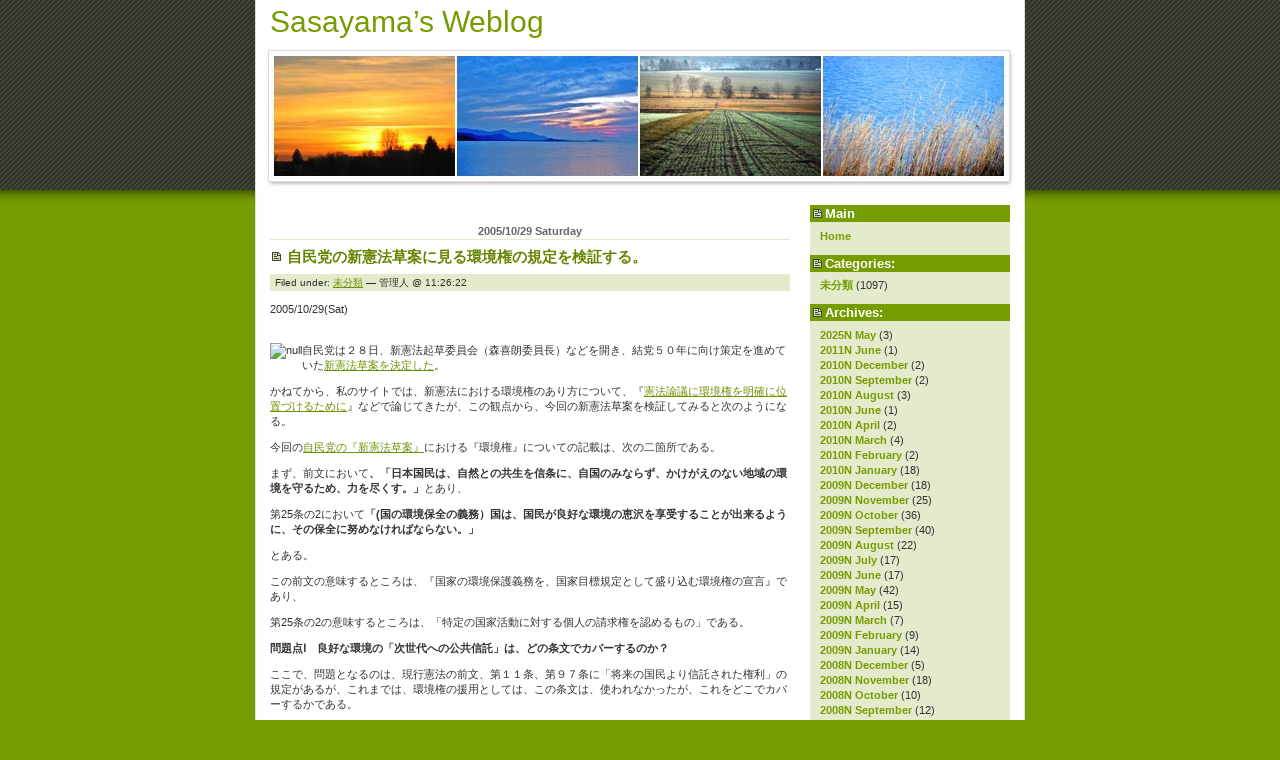

--- FILE ---
content_type: text/html; charset=EUC-JP
request_url: http://www.sasayama.or.jp/wordpress/?m=200510
body_size: 97379
content:
<!DOCTYPE html PUBLIC "-//W3C//DTD XHTML 1.0 Transitional//EN" "http://www.w3.org/TR/xhtml1/DTD/transitional.dtd">
<html xmlns="http://www.w3.org/1999/xhtml" xml:lang="de" lang="de">
<!--
Landzilla: Template for Wordpress 1.5
(c) by Vladimir Simovic aka Perun
www.vlad-design.de and www.perun.net

The CSS, XHTML and design is released under GPL:
http://www.opensource.org/licenses/gpl-license.php
-->
<head profile="http://gmpg.org/xfn/1">
<title>Sasayama&#8217;s Weblog &raquo; 2005 &raquo; October</title>
<meta http-equiv="Content-Type" content="text/html; charset=EUC-JP" />
<meta name="generator" content="WordPress ME 1.5.1.3" /> <!-- leave this for stats -->

<link rel="stylesheet" type="text/css" media="print" href="http://www.sasayama.or.jp/wordpress/print.css" />

<style type="text/css" media="screen">
@import url( http://www.sasayama.or.jp/wordpress/wp-content/themes/landzilla-1_2/style.css );
</style>

<meta name="author" content="Vladimir Simovic aka Perun" />
<meta name="publisher" content="Vladimir Simovic aka Perun" />
<meta name="copyright" content="Vladimir Simovic aka Perun" />
<meta name="page-topic" content="Themen rund um erstellung von Webseiten: XHTML, HTML, CSS, PHP, Mozilla etc." />
<meta name="audience" content="alle" />
<meta name="robots" content="index,follow" />
<meta name="revisit-after" content="3 days" />
	
<link rel="alternate" type="application/rss+xml" title="RSS 2.0" href="http://www.sasayama.or.jp/wordpress/?feed=rss2" />
<link rel="alternate" type="text/xml" title="RSS .92" href="http://www.sasayama.or.jp/wordpress/?feed=rss" />
<link rel="alternate" type="application/atom+xml" title="Atom 0.3" href="http://www.sasayama.or.jp/wordpress/?feed=atom" />
<link rel="pingback" href="http://www.sasayama.or.jp/wordpress/xmlrpc.php" />
	<link rel='archives' title='2025N May' href='http://www.sasayama.or.jp/wordpress/?m=202505' />
	<link rel='archives' title='2011N June' href='http://www.sasayama.or.jp/wordpress/?m=201106' />
	<link rel='archives' title='2010N December' href='http://www.sasayama.or.jp/wordpress/?m=201012' />
	<link rel='archives' title='2010N September' href='http://www.sasayama.or.jp/wordpress/?m=201009' />
	<link rel='archives' title='2010N August' href='http://www.sasayama.or.jp/wordpress/?m=201008' />
	<link rel='archives' title='2010N June' href='http://www.sasayama.or.jp/wordpress/?m=201006' />
	<link rel='archives' title='2010N April' href='http://www.sasayama.or.jp/wordpress/?m=201004' />
	<link rel='archives' title='2010N March' href='http://www.sasayama.or.jp/wordpress/?m=201003' />
	<link rel='archives' title='2010N February' href='http://www.sasayama.or.jp/wordpress/?m=201002' />
	<link rel='archives' title='2010N January' href='http://www.sasayama.or.jp/wordpress/?m=201001' />
	<link rel='archives' title='2009N December' href='http://www.sasayama.or.jp/wordpress/?m=200912' />
	<link rel='archives' title='2009N November' href='http://www.sasayama.or.jp/wordpress/?m=200911' />
	<link rel='archives' title='2009N October' href='http://www.sasayama.or.jp/wordpress/?m=200910' />
	<link rel='archives' title='2009N September' href='http://www.sasayama.or.jp/wordpress/?m=200909' />
	<link rel='archives' title='2009N August' href='http://www.sasayama.or.jp/wordpress/?m=200908' />
	<link rel='archives' title='2009N July' href='http://www.sasayama.or.jp/wordpress/?m=200907' />
	<link rel='archives' title='2009N June' href='http://www.sasayama.or.jp/wordpress/?m=200906' />
	<link rel='archives' title='2009N May' href='http://www.sasayama.or.jp/wordpress/?m=200905' />
	<link rel='archives' title='2009N April' href='http://www.sasayama.or.jp/wordpress/?m=200904' />
	<link rel='archives' title='2009N March' href='http://www.sasayama.or.jp/wordpress/?m=200903' />
	<link rel='archives' title='2009N February' href='http://www.sasayama.or.jp/wordpress/?m=200902' />
	<link rel='archives' title='2009N January' href='http://www.sasayama.or.jp/wordpress/?m=200901' />
	<link rel='archives' title='2008N December' href='http://www.sasayama.or.jp/wordpress/?m=200812' />
	<link rel='archives' title='2008N November' href='http://www.sasayama.or.jp/wordpress/?m=200811' />
	<link rel='archives' title='2008N October' href='http://www.sasayama.or.jp/wordpress/?m=200810' />
	<link rel='archives' title='2008N September' href='http://www.sasayama.or.jp/wordpress/?m=200809' />
	<link rel='archives' title='2008N August' href='http://www.sasayama.or.jp/wordpress/?m=200808' />
	<link rel='archives' title='2008N July' href='http://www.sasayama.or.jp/wordpress/?m=200807' />
	<link rel='archives' title='2008N June' href='http://www.sasayama.or.jp/wordpress/?m=200806' />
	<link rel='archives' title='2008N May' href='http://www.sasayama.or.jp/wordpress/?m=200805' />
	<link rel='archives' title='2008N April' href='http://www.sasayama.or.jp/wordpress/?m=200804' />
	<link rel='archives' title='2008N March' href='http://www.sasayama.or.jp/wordpress/?m=200803' />
	<link rel='archives' title='2008N February' href='http://www.sasayama.or.jp/wordpress/?m=200802' />
	<link rel='archives' title='2008N January' href='http://www.sasayama.or.jp/wordpress/?m=200801' />
	<link rel='archives' title='2007N December' href='http://www.sasayama.or.jp/wordpress/?m=200712' />
	<link rel='archives' title='2007N November' href='http://www.sasayama.or.jp/wordpress/?m=200711' />
	<link rel='archives' title='2007N October' href='http://www.sasayama.or.jp/wordpress/?m=200710' />
	<link rel='archives' title='2007N September' href='http://www.sasayama.or.jp/wordpress/?m=200709' />
	<link rel='archives' title='2007N August' href='http://www.sasayama.or.jp/wordpress/?m=200708' />
	<link rel='archives' title='2007N July' href='http://www.sasayama.or.jp/wordpress/?m=200707' />
	<link rel='archives' title='2007N June' href='http://www.sasayama.or.jp/wordpress/?m=200706' />
	<link rel='archives' title='2007N May' href='http://www.sasayama.or.jp/wordpress/?m=200705' />
	<link rel='archives' title='2007N April' href='http://www.sasayama.or.jp/wordpress/?m=200704' />
	<link rel='archives' title='2007N March' href='http://www.sasayama.or.jp/wordpress/?m=200703' />
	<link rel='archives' title='2007N February' href='http://www.sasayama.or.jp/wordpress/?m=200702' />
	<link rel='archives' title='2007N January' href='http://www.sasayama.or.jp/wordpress/?m=200701' />
	<link rel='archives' title='2006N December' href='http://www.sasayama.or.jp/wordpress/?m=200612' />
	<link rel='archives' title='2006N November' href='http://www.sasayama.or.jp/wordpress/?m=200611' />
	<link rel='archives' title='2006N October' href='http://www.sasayama.or.jp/wordpress/?m=200610' />
	<link rel='archives' title='2006N September' href='http://www.sasayama.or.jp/wordpress/?m=200609' />
	<link rel='archives' title='2006N August' href='http://www.sasayama.or.jp/wordpress/?m=200608' />
	<link rel='archives' title='2006N July' href='http://www.sasayama.or.jp/wordpress/?m=200607' />
	<link rel='archives' title='2006N June' href='http://www.sasayama.or.jp/wordpress/?m=200606' />
	<link rel='archives' title='2006N May' href='http://www.sasayama.or.jp/wordpress/?m=200605' />
	<link rel='archives' title='2006N April' href='http://www.sasayama.or.jp/wordpress/?m=200604' />
	<link rel='archives' title='2006N March' href='http://www.sasayama.or.jp/wordpress/?m=200603' />
	<link rel='archives' title='2006N February' href='http://www.sasayama.or.jp/wordpress/?m=200602' />
	<link rel='archives' title='2006N January' href='http://www.sasayama.or.jp/wordpress/?m=200601' />
	<link rel='archives' title='2005N December' href='http://www.sasayama.or.jp/wordpress/?m=200512' />
	<link rel='archives' title='2005N November' href='http://www.sasayama.or.jp/wordpress/?m=200511' />
	<link rel='archives' title='2005N October' href='http://www.sasayama.or.jp/wordpress/?m=200510' />
	<link rel='archives' title='2005N September' href='http://www.sasayama.or.jp/wordpress/?m=200509' />
	<link rel='archives' title='2005N August' href='http://www.sasayama.or.jp/wordpress/?m=200508' />
	<link rel='archives' title='2005N July' href='http://www.sasayama.or.jp/wordpress/?m=200507' />
	<link rel='archives' title='2005N June' href='http://www.sasayama.or.jp/wordpress/?m=200506' />
	<link rel='archives' title='2005N May' href='http://www.sasayama.or.jp/wordpress/?m=200505' />
	<link rel='archives' title='2005N April' href='http://www.sasayama.or.jp/wordpress/?m=200504' />
	<link rel='archives' title='2005N March' href='http://www.sasayama.or.jp/wordpress/?m=200503' />
	<link rel='archives' title='2005N February' href='http://www.sasayama.or.jp/wordpress/?m=200502' />
	<link rel='archives' title='2005N January' href='http://www.sasayama.or.jp/wordpress/?m=200501' />
	<link rel='archives' title='2004N December' href='http://www.sasayama.or.jp/wordpress/?m=200412' />
	<link rel='archives' title='2004N November' href='http://www.sasayama.or.jp/wordpress/?m=200411' />
	<link rel='archives' title='2004N October' href='http://www.sasayama.or.jp/wordpress/?m=200410' />
	<link rel='archives' title='2004N September' href='http://www.sasayama.or.jp/wordpress/?m=200409' />
	<link rel='archives' title='2004N August' href='http://www.sasayama.or.jp/wordpress/?m=200408' />
	<link rel='archives' title='2004N July' href='http://www.sasayama.or.jp/wordpress/?m=200407' />
	<link rel='archives' title='2004N June' href='http://www.sasayama.or.jp/wordpress/?m=200406' />
	<link rel='archives' title='2004N May' href='http://www.sasayama.or.jp/wordpress/?m=200405' />
	<link rel='archives' title='2004N April' href='http://www.sasayama.or.jp/wordpress/?m=200404' />
	<link rel='archives' title='2004N March' href='http://www.sasayama.or.jp/wordpress/?m=200403' />
	<link rel='archives' title='2004N February' href='http://www.sasayama.or.jp/wordpress/?m=200402' />
	<link rel='archives' title='2004N January' href='http://www.sasayama.or.jp/wordpress/?m=200401' />
	<link rel='archives' title='2003N December' href='http://www.sasayama.or.jp/wordpress/?m=200312' />
	<link rel='archives' title='2003N November' href='http://www.sasayama.or.jp/wordpress/?m=200311' />
	<link rel='archives' title='2003N October' href='http://www.sasayama.or.jp/wordpress/?m=200310' />
	<link rel='archives' title='2003N September' href='http://www.sasayama.or.jp/wordpress/?m=200309' />
	<link rel='archives' title='2003N August' href='http://www.sasayama.or.jp/wordpress/?m=200308' />
	<link rel='archives' title='2003N July' href='http://www.sasayama.or.jp/wordpress/?m=200307' />
	<link rel='archives' title='2003N June' href='http://www.sasayama.or.jp/wordpress/?m=200306' />
	<link rel='archives' title='2003N May' href='http://www.sasayama.or.jp/wordpress/?m=200305' />
	<link rel='archives' title='2002N November' href='http://www.sasayama.or.jp/wordpress/?m=200211' />
	<link rel='archives' title='2002N October' href='http://www.sasayama.or.jp/wordpress/?m=200210' />
	<link rel='archives' title='2002N September' href='http://www.sasayama.or.jp/wordpress/?m=200209' />
	<link rel='archives' title='2002N July' href='http://www.sasayama.or.jp/wordpress/?m=200207' />
	<link rel='archives' title='2002N June' href='http://www.sasayama.or.jp/wordpress/?m=200206' />
	<link rel='archives' title='2002N May' href='http://www.sasayama.or.jp/wordpress/?m=200205' />
	<link rel='archives' title='2002N April' href='http://www.sasayama.or.jp/wordpress/?m=200204' />
	<link rel='archives' title='0N ' href='http://www.sasayama.or.jp/wordpress/?m=202601' />
</head>
<body>

<div id="container">

<div id="kopf">
<h1><a href="http://www.sasayama.or.jp/wordpress">Sasayama&#8217;s Weblog</a></h1>
</div>

<div id="navi">
<h2>Main</h2>
<ul>
<li><a href="http://www.sasayama.or.jp/wordpress">Home</a></li>
</ul>

<h2>Categories:</h2>
<ul>
	<li><a href="http://www.sasayama.or.jp/wordpress/?cat=1" title="View all posts filed under 未分類">未分類</a> (1097)
</li>
</ul>

<h2>Archives:</h2>
<ul>
	<li><a href='http://www.sasayama.or.jp/wordpress/?m=202505' title='2025N May'>2025N May</a>&nbsp;(3)</li>
	<li><a href='http://www.sasayama.or.jp/wordpress/?m=201106' title='2011N June'>2011N June</a>&nbsp;(1)</li>
	<li><a href='http://www.sasayama.or.jp/wordpress/?m=201012' title='2010N December'>2010N December</a>&nbsp;(2)</li>
	<li><a href='http://www.sasayama.or.jp/wordpress/?m=201009' title='2010N September'>2010N September</a>&nbsp;(2)</li>
	<li><a href='http://www.sasayama.or.jp/wordpress/?m=201008' title='2010N August'>2010N August</a>&nbsp;(3)</li>
	<li><a href='http://www.sasayama.or.jp/wordpress/?m=201006' title='2010N June'>2010N June</a>&nbsp;(1)</li>
	<li><a href='http://www.sasayama.or.jp/wordpress/?m=201004' title='2010N April'>2010N April</a>&nbsp;(2)</li>
	<li><a href='http://www.sasayama.or.jp/wordpress/?m=201003' title='2010N March'>2010N March</a>&nbsp;(4)</li>
	<li><a href='http://www.sasayama.or.jp/wordpress/?m=201002' title='2010N February'>2010N February</a>&nbsp;(2)</li>
	<li><a href='http://www.sasayama.or.jp/wordpress/?m=201001' title='2010N January'>2010N January</a>&nbsp;(18)</li>
	<li><a href='http://www.sasayama.or.jp/wordpress/?m=200912' title='2009N December'>2009N December</a>&nbsp;(18)</li>
	<li><a href='http://www.sasayama.or.jp/wordpress/?m=200911' title='2009N November'>2009N November</a>&nbsp;(25)</li>
	<li><a href='http://www.sasayama.or.jp/wordpress/?m=200910' title='2009N October'>2009N October</a>&nbsp;(36)</li>
	<li><a href='http://www.sasayama.or.jp/wordpress/?m=200909' title='2009N September'>2009N September</a>&nbsp;(40)</li>
	<li><a href='http://www.sasayama.or.jp/wordpress/?m=200908' title='2009N August'>2009N August</a>&nbsp;(22)</li>
	<li><a href='http://www.sasayama.or.jp/wordpress/?m=200907' title='2009N July'>2009N July</a>&nbsp;(17)</li>
	<li><a href='http://www.sasayama.or.jp/wordpress/?m=200906' title='2009N June'>2009N June</a>&nbsp;(17)</li>
	<li><a href='http://www.sasayama.or.jp/wordpress/?m=200905' title='2009N May'>2009N May</a>&nbsp;(42)</li>
	<li><a href='http://www.sasayama.or.jp/wordpress/?m=200904' title='2009N April'>2009N April</a>&nbsp;(15)</li>
	<li><a href='http://www.sasayama.or.jp/wordpress/?m=200903' title='2009N March'>2009N March</a>&nbsp;(7)</li>
	<li><a href='http://www.sasayama.or.jp/wordpress/?m=200902' title='2009N February'>2009N February</a>&nbsp;(9)</li>
	<li><a href='http://www.sasayama.or.jp/wordpress/?m=200901' title='2009N January'>2009N January</a>&nbsp;(14)</li>
	<li><a href='http://www.sasayama.or.jp/wordpress/?m=200812' title='2008N December'>2008N December</a>&nbsp;(5)</li>
	<li><a href='http://www.sasayama.or.jp/wordpress/?m=200811' title='2008N November'>2008N November</a>&nbsp;(18)</li>
	<li><a href='http://www.sasayama.or.jp/wordpress/?m=200810' title='2008N October'>2008N October</a>&nbsp;(10)</li>
	<li><a href='http://www.sasayama.or.jp/wordpress/?m=200809' title='2008N September'>2008N September</a>&nbsp;(12)</li>
	<li><a href='http://www.sasayama.or.jp/wordpress/?m=200808' title='2008N August'>2008N August</a>&nbsp;(9)</li>
	<li><a href='http://www.sasayama.or.jp/wordpress/?m=200807' title='2008N July'>2008N July</a>&nbsp;(4)</li>
	<li><a href='http://www.sasayama.or.jp/wordpress/?m=200806' title='2008N June'>2008N June</a>&nbsp;(4)</li>
	<li><a href='http://www.sasayama.or.jp/wordpress/?m=200805' title='2008N May'>2008N May</a>&nbsp;(24)</li>
	<li><a href='http://www.sasayama.or.jp/wordpress/?m=200804' title='2008N April'>2008N April</a>&nbsp;(6)</li>
	<li><a href='http://www.sasayama.or.jp/wordpress/?m=200803' title='2008N March'>2008N March</a>&nbsp;(4)</li>
	<li><a href='http://www.sasayama.or.jp/wordpress/?m=200802' title='2008N February'>2008N February</a>&nbsp;(6)</li>
	<li><a href='http://www.sasayama.or.jp/wordpress/?m=200801' title='2008N January'>2008N January</a>&nbsp;(8)</li>
	<li><a href='http://www.sasayama.or.jp/wordpress/?m=200712' title='2007N December'>2007N December</a>&nbsp;(8)</li>
	<li><a href='http://www.sasayama.or.jp/wordpress/?m=200711' title='2007N November'>2007N November</a>&nbsp;(10)</li>
	<li><a href='http://www.sasayama.or.jp/wordpress/?m=200710' title='2007N October'>2007N October</a>&nbsp;(8)</li>
	<li><a href='http://www.sasayama.or.jp/wordpress/?m=200709' title='2007N September'>2007N September</a>&nbsp;(9)</li>
	<li><a href='http://www.sasayama.or.jp/wordpress/?m=200708' title='2007N August'>2007N August</a>&nbsp;(7)</li>
	<li><a href='http://www.sasayama.or.jp/wordpress/?m=200707' title='2007N July'>2007N July</a>&nbsp;(10)</li>
	<li><a href='http://www.sasayama.or.jp/wordpress/?m=200706' title='2007N June'>2007N June</a>&nbsp;(8)</li>
	<li><a href='http://www.sasayama.or.jp/wordpress/?m=200705' title='2007N May'>2007N May</a>&nbsp;(13)</li>
	<li><a href='http://www.sasayama.or.jp/wordpress/?m=200704' title='2007N April'>2007N April</a>&nbsp;(2)</li>
	<li><a href='http://www.sasayama.or.jp/wordpress/?m=200703' title='2007N March'>2007N March</a>&nbsp;(7)</li>
	<li><a href='http://www.sasayama.or.jp/wordpress/?m=200702' title='2007N February'>2007N February</a>&nbsp;(10)</li>
	<li><a href='http://www.sasayama.or.jp/wordpress/?m=200701' title='2007N January'>2007N January</a>&nbsp;(9)</li>
	<li><a href='http://www.sasayama.or.jp/wordpress/?m=200612' title='2006N December'>2006N December</a>&nbsp;(15)</li>
	<li><a href='http://www.sasayama.or.jp/wordpress/?m=200611' title='2006N November'>2006N November</a>&nbsp;(15)</li>
	<li><a href='http://www.sasayama.or.jp/wordpress/?m=200610' title='2006N October'>2006N October</a>&nbsp;(7)</li>
	<li><a href='http://www.sasayama.or.jp/wordpress/?m=200609' title='2006N September'>2006N September</a>&nbsp;(11)</li>
	<li><a href='http://www.sasayama.or.jp/wordpress/?m=200608' title='2006N August'>2006N August</a>&nbsp;(10)</li>
	<li><a href='http://www.sasayama.or.jp/wordpress/?m=200607' title='2006N July'>2006N July</a>&nbsp;(11)</li>
	<li><a href='http://www.sasayama.or.jp/wordpress/?m=200606' title='2006N June'>2006N June</a>&nbsp;(8)</li>
	<li><a href='http://www.sasayama.or.jp/wordpress/?m=200605' title='2006N May'>2006N May</a>&nbsp;(14)</li>
	<li><a href='http://www.sasayama.or.jp/wordpress/?m=200604' title='2006N April'>2006N April</a>&nbsp;(12)</li>
	<li><a href='http://www.sasayama.or.jp/wordpress/?m=200603' title='2006N March'>2006N March</a>&nbsp;(13)</li>
	<li><a href='http://www.sasayama.or.jp/wordpress/?m=200602' title='2006N February'>2006N February</a>&nbsp;(19)</li>
	<li><a href='http://www.sasayama.or.jp/wordpress/?m=200601' title='2006N January'>2006N January</a>&nbsp;(15)</li>
	<li><a href='http://www.sasayama.or.jp/wordpress/?m=200512' title='2005N December'>2005N December</a>&nbsp;(20)</li>
	<li><a href='http://www.sasayama.or.jp/wordpress/?m=200511' title='2005N November'>2005N November</a>&nbsp;(19)</li>
	<li><a href='http://www.sasayama.or.jp/wordpress/?m=200510' title='2005N October'>2005N October</a>&nbsp;(20)</li>
	<li><a href='http://www.sasayama.or.jp/wordpress/?m=200509' title='2005N September'>2005N September</a>&nbsp;(18)</li>
	<li><a href='http://www.sasayama.or.jp/wordpress/?m=200508' title='2005N August'>2005N August</a>&nbsp;(19)</li>
	<li><a href='http://www.sasayama.or.jp/wordpress/?m=200507' title='2005N July'>2005N July</a>&nbsp;(17)</li>
	<li><a href='http://www.sasayama.or.jp/wordpress/?m=200506' title='2005N June'>2005N June</a>&nbsp;(18)</li>
	<li><a href='http://www.sasayama.or.jp/wordpress/?m=200505' title='2005N May'>2005N May</a>&nbsp;(12)</li>
	<li><a href='http://www.sasayama.or.jp/wordpress/?m=200504' title='2005N April'>2005N April</a>&nbsp;(17)</li>
	<li><a href='http://www.sasayama.or.jp/wordpress/?m=200503' title='2005N March'>2005N March</a>&nbsp;(19)</li>
	<li><a href='http://www.sasayama.or.jp/wordpress/?m=200502' title='2005N February'>2005N February</a>&nbsp;(30)</li>
	<li><a href='http://www.sasayama.or.jp/wordpress/?m=200501' title='2005N January'>2005N January</a>&nbsp;(21)</li>
	<li><a href='http://www.sasayama.or.jp/wordpress/?m=200412' title='2004N December'>2004N December</a>&nbsp;(18)</li>
	<li><a href='http://www.sasayama.or.jp/wordpress/?m=200411' title='2004N November'>2004N November</a>&nbsp;(17)</li>
	<li><a href='http://www.sasayama.or.jp/wordpress/?m=200410' title='2004N October'>2004N October</a>&nbsp;(30)</li>
	<li><a href='http://www.sasayama.or.jp/wordpress/?m=200409' title='2004N September'>2004N September</a>&nbsp;(1)</li>
	<li><a href='http://www.sasayama.or.jp/wordpress/?m=200408' title='2004N August'>2004N August</a>&nbsp;(3)</li>
	<li><a href='http://www.sasayama.or.jp/wordpress/?m=200407' title='2004N July'>2004N July</a>&nbsp;(1)</li>
	<li><a href='http://www.sasayama.or.jp/wordpress/?m=200406' title='2004N June'>2004N June</a>&nbsp;(1)</li>
	<li><a href='http://www.sasayama.or.jp/wordpress/?m=200405' title='2004N May'>2004N May</a>&nbsp;(5)</li>
	<li><a href='http://www.sasayama.or.jp/wordpress/?m=200404' title='2004N April'>2004N April</a>&nbsp;(10)</li>
	<li><a href='http://www.sasayama.or.jp/wordpress/?m=200403' title='2004N March'>2004N March</a>&nbsp;(1)</li>
	<li><a href='http://www.sasayama.or.jp/wordpress/?m=200402' title='2004N February'>2004N February</a>&nbsp;(6)</li>
	<li><a href='http://www.sasayama.or.jp/wordpress/?m=200401' title='2004N January'>2004N January</a>&nbsp;(6)</li>
	<li><a href='http://www.sasayama.or.jp/wordpress/?m=200312' title='2003N December'>2003N December</a>&nbsp;(2)</li>
	<li><a href='http://www.sasayama.or.jp/wordpress/?m=200311' title='2003N November'>2003N November</a>&nbsp;(4)</li>
	<li><a href='http://www.sasayama.or.jp/wordpress/?m=200310' title='2003N October'>2003N October</a>&nbsp;(8)</li>
	<li><a href='http://www.sasayama.or.jp/wordpress/?m=200309' title='2003N September'>2003N September</a>&nbsp;(4)</li>
	<li><a href='http://www.sasayama.or.jp/wordpress/?m=200308' title='2003N August'>2003N August</a>&nbsp;(6)</li>
	<li><a href='http://www.sasayama.or.jp/wordpress/?m=200307' title='2003N July'>2003N July</a>&nbsp;(3)</li>
	<li><a href='http://www.sasayama.or.jp/wordpress/?m=200306' title='2003N June'>2003N June</a>&nbsp;(8)</li>
	<li><a href='http://www.sasayama.or.jp/wordpress/?m=200305' title='2003N May'>2003N May</a>&nbsp;(1)</li>
	<li><a href='http://www.sasayama.or.jp/wordpress/?m=200211' title='2002N November'>2002N November</a>&nbsp;(2)</li>
	<li><a href='http://www.sasayama.or.jp/wordpress/?m=200210' title='2002N October'>2002N October</a>&nbsp;(5)</li>
	<li><a href='http://www.sasayama.or.jp/wordpress/?m=200209' title='2002N September'>2002N September</a>&nbsp;(8)</li>
	<li><a href='http://www.sasayama.or.jp/wordpress/?m=200207' title='2002N July'>2002N July</a>&nbsp;(3)</li>
	<li><a href='http://www.sasayama.or.jp/wordpress/?m=200206' title='2002N June'>2002N June</a>&nbsp;(7)</li>
	<li><a href='http://www.sasayama.or.jp/wordpress/?m=200205' title='2002N May'>2002N May</a>&nbsp;(7)</li>
	<li><a href='http://www.sasayama.or.jp/wordpress/?m=200204' title='2002N April'>2002N April</a>&nbsp;(38)</li>
	<li><a href='http://www.sasayama.or.jp/wordpress/?m=202601' title='0N '>0N </a>&nbsp;(1)</li>
</ul>

<h2><label for="s">Search:</label></h2>	
<form id="searchform" method="get" action="/wordpress/index.php">
<div>
<input type="text" name="s" id="s" size="17" class="navi-search" /><br />
<input type="submit" name="submit" value="Search" />
</div>
</form>

<h2>Links</h2>
<ul>
<li><a href='http://www.sasayama.or.jp/koushinrireki.htm'>過去のブログ記事一覧</a></li>
<li><a href='http://www.sasayama.or.jp/index.html'>笹山登生の政策道場</a></li>
<li><a href='http://www.sasayama.or.jp/saboard/b_board.cgi'>笹山登生の掲示板</a></li>
<li><a href='http://ja.wikipedia.org/wiki/%E7%AC%B9%E5%B1%B1%E7%99%BB%E7%94%9F'>プロフィール</a></li>
<li><a href='https://twitter.com/keyaki1117'>私のトゥイッター</a></li>
<li><a href='http://www.sasayama.or.jp/postmail/postmail.html'>メール・ご意見</a></li>
</ul>

<h2>Meta:</h2>
<ul>
<li><a href="http://www.sasayama.or.jp/wordpress/wp-login.php">Login</a></li>
<li><a href="feed:http://www.sasayama.or.jp/wordpress/?feed=rss2" title="Syndicate this site using RSS"><abbr title="Really Simple Syndication">RSS</abbr></a></li>
<li><a href="feed:http://www.sasayama.or.jp/wordpress/?feed=comments-rss2" title="The latest comments to all posts in RSS">Comments <abbr title="Really Simple Syndication">RSS</abbr></a></li>
<li><a href="http://validator.w3.org/check/referer" title="This page validates as XHTML 1.0 Transitional">Valid <abbr title="eXtensible HyperText Markup Language">XHTML</abbr></a></li>
<li><a href="http://gmpg.org/xfn/"><abbr title="XHTML Friends Network">XFN</abbr></a></li>
<li><a href="http://wordpress.org/" title="Powered by WordPress, state-of-the-art semantic personal publishing platform."><abbr title="WordPress">WP</abbr></a></li>
</ul>


</div>

<hr />

<div id="inhalt">


<h2>2005/10/29 Saturday</h2>
<h3 id="post-487"><a href="http://www.sasayama.or.jp/wordpress/?p=487" rel="bookmark" title="Permanent Link: 自民党の新憲法草案に見る環境権の規定を検証する。">自民党の新憲法草案に見る環境権の規定を検証する。</a></h3>

<div class="meta">Filed under: <a href="http://www.sasayama.or.jp/wordpress/?cat=1" title="View all posts in 未分類" rel="category tag">未分類</a> &#8212; 管理人 @ 11:26:22 </div>

<div class="storycontent">
	<p>2005/10/29(Sat)<br />
<!--adsense#default2-->　</p>
	<p><img src="http://katoler.cocolog-nifty.com/marketing/katoler/okinawa_sunset-thumb.jpg" alt="null" align="left"/>自民党は２８日、新憲法起草委員会（森喜朗委員長）などを開き、結党５０年に向け策定を進めていた<a href="http://www.tokyo-np.co.jp/00/sei/20051029/mng_____sei_____005.shtml">新憲法草案を決定した</a>。</p>
	<p>かねてから、私のサイトでは、新憲法における環境権のあり方について、『<a href="http://www.sasayama.or.jp/opinion/S_21.htm">憲法論議に環境権を明確に位置づけるために</a>』などで論じてきたが、この観点から、今回の新憲法草案を検証してみると次のようになる。</p>
	<p>今回の<a href="http://www.fukushima-minpo.co.jp/news/syohou/CN2005102801002749.html">自民党の『新憲法草案』</a>における『環境権』についての記載は、次の二箇所である。</p>
	<p>まず、前文において<strong>、「日本国民は、自然との共生を信条に、自国のみならず、かけがえのない地域の環境を守るため、力を尽くす。」</strong>とあり、</p>
	<p>第25条の2において<strong>「(国の環境保全の義務）国は、国民が良好な環境の恵沢を享受することが出来るように、その保全に努めなければならない。」</strong></p>
	<p>とある。</p>
	<p>この前文の意味するところは、『国家の環境保護義務を、国家目標規定として盛り込む環境権の宣言』であり、</p>
	<p>第25条の2の意味するところは、「特定の国家活動に対する個人の請求権を認めるもの」である。</p>
	<p><strong>問題点Ⅰ　良好な環境の「次世代への公共信託」は、どの条文でカバーするのか？　</strong></p>
	<p>ここで、問題となるのは、現行憲法の前文、第１１条、第９７条に「将来の国民より信託された権利」の規定があるが、これまでは、環境権の援用としては、この条文は、使われなかったが、これをどこでカバーするかである。</p>
	<p>敬愛する愛知和男先生の<a href="http://www.aichi-kazuo.net/kenpou/aichikenpou.doc">『愛知私案</a>』においては、第34条に「かつ、われわれに続く世代に、権利を引き継ぐ義務を有する」との規定がある。</p>
	<p>愛知和男先生は、私案の解説において、環境権について、「良好な環境は一代で失われる危うさを持ったものであるから、環境権に関しては、現在の世代が未来の世代にそれを引き継ぐ義務があることを、とくに明記した。」としている。</p>
	<p>グルジアの憲法や、アメリカ・ぺンシルバニア州憲法、イリノイ州憲法などでは、後世代への保護義務について触れている。</p>
	<p>今回の自民党の新憲法草案における前文の規定では、『国を超えた、範囲としての環境権の外延性』については触れているが、「現在を越えた、時系列としての環境権の外延性」については、触れられていない。</p>
	<p>つまり、「環境権の外延性が、時間的、空間的にどこまで及ぶか」と言うことについては、空間的には、地球公共財としての環境権は、救済されているが、「次世代への公共信託」という時間的な意味での環境権は、救済されていないということになる。</p>
	<p><strong>問題点Ⅱ　前文に「自然享有権」の精神をうたう必要はないのか？</strong></p>
	<p>自然享有権の意味するところは、「人が、生まれながらにして等しく有する、自然の恩沢を享有する権利」「自然の一員として、自然の生態系のバランスを維持する権利」「自然自身および将来の国民から信託された、自然を保護･保全する権利」であるといわれている。</p>
	<p>自然享有権については、環境権の外延にあるものとみなされており、それは、地域的に限定されない権利であり、権利主体にも、制約のない権利であり、さらに、個人の権利のみでなく、自然自身や将来の世代をも代表する権利であるとの見解が有力である。</p>
	<p>さらに、その自然生態系なり景観に接することのできない人々の「非使用価値」に基づく権利を含むとされる。</p>
	<p>これらの権利は、防御権としての環境権とは異なり、妨害排除を請求できる権利であるとされる。</p>
	<p>すなわち、環境被害の事前の差し止め請求権とともに、事後の現状回復請求権、そして、行政への措置請求権をも有すとみられている。</p>
	<p>この権利は、憲法条文に規定するには、いくつかの検討すべき課題が生じるので、憲法前文において、その精神を記載するべきであるとされている。</p>
	<p>そして、第25条の2に書かれるべきは、、「特定の国家活動に対する個人の請求権を認める」ことを意図した、環境権そのものについて記すべきであり、韓国での環境権の規定と同じく、ここでは、「環境権の内容および行使に関しては、法律でこれを定める。」と、簡潔に記したほうが、今後の環境権をめぐる憲法違反訴訟を考えた場合、解釈にブレが生じないためにも、よろしいかと、思われる。</p>
	<p><strong>問題点Ⅲ　環境権の権利主体は、なにか？</strong></p>
	<p>環境権の権利主体は、自然人(natural persons)であるとの見解が有力である。</p>
	<p>ドイツの憲法に環境権を織り込む際、保護する対象を、「人間の自然的な生活基盤」におくか、「自然的な生活基盤」におくか、政党間で、論争となった。</p>
	<p>結果、前者の「人間の」の部分が削除され、可決となった。</p>
	<p>これは、人間中心主義の敗退というよりは、環境権は生命体中心主義の立場をとることを、確認したものといえる。</p>
	<p>今回の自民党の新憲法草案の第25条の2において「(国の環境保全の義務）国は、国民が良好な環境の恵沢を享受することが出来るように、その保全に努めなければならない。」とされているが、その「良好な環境の恵沢を享受することが出来るように」される環境権の権利主体は、国民と限定しているが、ここは、外国人を含む「何人も」なのではないのか？</p>
	<p>言葉をかえていえば、具体的には、たとえば、その自然生態系なり景観に接することのできない人々の「非使用価値」に基づく権利は、主張しえるのかどうか、が、明確にされていない。</p>
	<p>国から「良好な環境の恵沢を享受する」ように守られるのは、国民なのか、日本に居住する、外国人を含めた「何人も」なのか、すべての生命体なのか、を、明確に定めないと、新憲法施行後も、無用の解釈の混乱を招くものと想像される。</p>
	<p>以上、三点を指摘した。</p>
	<p><strong>まとめ-改憲後の違憲訴訟想定から逆シミュレーションし、検証してみる必要がある。-</strong></p>
	<p>環境権に限らず、特に新しい権利の分野で、新憲法を検証する場合、現行憲法で違憲訴訟とされているどのようなものが、新憲法でまかなわれうるのか、と言う視点で、検証してみる必要がある。</p>
	<p>環境権については、これまで、憲法１３条の幸福追及権（人格権）と、憲法２５条の生存権の援用でもって、環境権の訴訟がされてきた。</p>
	<p>この援用による「１３条環境権」は、「個人に対する環境の享受が、公権力によって、妨げられない権利」であり、自由権的な性質をもつものであった。</p>
	<p>憲法２５条の生存権は、通常は、経済的生存権の保障をむねとしたものだが、それにとどまらず、環境的生存権をも、この援用によって保障しようとするものであった。</p>
	<p>この「２５条環境権」については、この規定から、ただちに、個々の国民が、具体的な請求権を取得することを意味するのでなく、その権利を具体化する法律によって、初めて、具体的な権利となりうるものであるとする見解が有力であった。</p>
	<p>これは、国の政治にたいして、指針を示す、プログラム規定（綱領規定）といわれるもので、立法府にたいする立法の義務付けを、憲法サイドから、要請する意味合いをもつものであった。</p>
	<p>新憲法で、環境権が位置づけられて、違憲訴訟において、おそらく、変質するのは、次の点であろう。</p>
	<p>これまでの環境権は、私権としての環境権の主張のために、13条と25条の援用がされていた。</p>
	<p>環境権の私権化によって、民事訴訟において、差止め請求・損害賠償請求を、裁判所に認容させ、公害を司法の力によって阻止しようとする意図が、環境被害者の側に強くあった。</p>
	<p>これに対して、新憲法において、環境権が正式に位置づけられることによって、環境権は、私権としての基本権であると同時に、公益を志向した基本権であると言う、二面性を併せ持つことになる。</p>
	<p>これまでは、私権としての環境権をもって、民事訴訟に持ち込んだ場合、公権力の公共益と、原告個人の私的利益との利益の比較衡量によって、原告が、その環境被害にたえうる受忍限度を超えなければ、裁判所による差止め請求権・損害賠償請求権の認容は、ならなかった。</p>
	<p>しかし、環境権が位置づけられた新憲法においては、これまでの公共益対私的利益間の利益の衡量比較による受忍限度判断に替わり、新たに、公共益と環境の公共益との比較衡量がはかられる必要性が生じてくる。</p>
	<p>今後、新憲法施行後に出てくるであろう環境権をめぐる幾多の憲法違反訴訟において、無用の解釈の混乱を招くことにつながらないよう、その観点での、条文の検証が、必要になるものと思われる。<br />
以上</p>
	<p><!--adsense-->  </p>
	<p><strong>&#20026;翻&#35793;&#23545;&#27721;&#35821;, 使用&#36825; ⇒<a href="http://translate.livedoor.com/chinese/">http://translate.livedoor.com/chinese/</a></strong></p>
	<p><strong>Translate<br />
<a href="http://www.google.com/translate_t">http://www.google.com/translate_t</a></strong></p>
	<p><a href="http://www.sasayama.or.jp">笹山登生HOME</a>-<a href="http://www.sasayama.or.jp/opinion/opn.htm  ">オピニオン</a>-<a href=   "http://www.sasayama.or.jp/policy/pol.htm">提言</a>-<a href=   "http://www.sasayama.or.jp/jouhou/jouhou000000.htm   ">情報</a>-<a href=   "http://www.sasayama.or.jp/diary/index.html   ">発言</a>-<a href=   "http://www.sasayama.or.jp/S_3.htm   ">プロフィール</a>-<a href=   "http://www.sasayama.or.jp/library/tosyo-00.htm   ">図書館</a>-<a href=   "http://www.sasayama.or.jp/saboard/b_board.cgi   ">掲示板</a></p>
</div> 

<div class="feedback">
<a href="http://www.sasayama.or.jp/wordpress/?p=487#comments">Comments (0)</a></div>

	<!--
	<rdf:RDF xmlns:rdf="http://www.w3.org/1999/02/22-rdf-syntax-ns#" 
	    xmlns:dc="http://purl.org/dc/elements/1.1/"
	    xmlns:trackback="http://madskills.com/public/xml/rss/module/trackback/">
		<rdf:Description rdf:about="http://www.sasayama.or.jp/wordpress/?p=487"
    dc:identifier="http://www.sasayama.or.jp/wordpress/?p=487"
    dc:title="自民党の新憲法草案に見る環境権の規定を検証する。"
    trackback:ping="http://www.sasayama.or.jp/wordpress/wp-trackback.php?p=487" />
</rdf:RDF>	-->
	


<h2>2005/10/28 Friday</h2>
<h3 id="post-486"><a href="http://www.sasayama.or.jp/wordpress/?p=486" rel="bookmark" title="Permanent Link: 台湾が、中国の鳥インフルエンザに対し、三段階の対応決定">台湾が、中国の鳥インフルエンザに対し、三段階の対応決定</a></h3>

<div class="meta">Filed under: <a href="http://www.sasayama.or.jp/wordpress/?cat=1" title="View all posts in 未分類" rel="category tag">未分類</a> &#8212; 管理人 @ 18:23:12 </div>

<div class="storycontent">
	<p>2005/10/28(Fri)<br />
<!--adsense#default2-->　<br />
<img src="http://www.takungpao.com/news/images/05/10/26/zm-21.jpg"　width="200" height="133" border="0" alt="null" align ="left" />台湾の行政院大陸委員會が今日発表したところ、中国では、現在、次の8つの省に、鳥インフルエンザが発生していると断定した。</p>
	<p>すなわち、内蒙古、湖南、安徽、福建、江蘇、青海、新疆、西藏の8省である。</p>
	<p>これに対して、台湾は、A.B.Cの三段階での対応を決めた。</p>
	<p>すなわち、<br />
Ａは、さらに、Ａ1レベルと、Ａ2レベルとに分けられ、</p>
	<p>Ａ1レベルは、中国で、ヒト→ヒト感染が始まっている段階。</p>
	<p>A2レベルは、中国から国境を越え、台湾において、鳥からヒト感染が始まっている段階。</p>
	<p>Bレベルは、台湾において、ヒト→ヒト感染が始まっている段階。</p>
	<p>Cレベルは、台湾において、ヒト→ヒト感染が大規模に始まっている段階。</p>
	<p>とし、この段階別の対応を決めた。</p>
	<p>参照「<a href="http://www5.chinesenewsnet.com/MainNews/SocDigest/Technology/2005_10_28_1_54_28_26.html">疫情若跳脱零級陸委會：一切配合衛署規劃</a>」</p>
	<p>なお、中国では、先週の内モンゴル自治区の天長市梁營村( Liangying)、今週の安微省のフフホト市（浩特市）に続いて、今度は、湖南省の湘潭縣で、鳥インフルエンザが発生したと、10月26日、当局が発表している。</p>
	<p>500羽以上のアヒルが感染したが、鎮圧に向かっており、新たな感染は、発生していないという。<br />
以下が現地の写真である。<br />
<a href="http://www.jmnews.com.cn/c/2005/10/26/23/c_753026.shtml">「（1）湖南省禽流感疫情得到有效控制」</a><br />
<a href="http://www.jmnews.com.cn/c/2005/10/26/23/c_753027.shtml">「（1）湖南省禽流感疫情得到有效控制」</a></p>
	<p>しかし、昨日になって、この湖南省の湘潭縣射埠鎮灣塘村において、12歳の少女が、鳥インフルエンザ疑いで、死亡した。</p>
	<p>この少女は、熱を出し、風邪のような症状を見せた後、二日目に死んだという。</p>
	<p>この少女からH5N1が検出されたと言う報道はまだない。</p>
	<p>この少女の弟で、10歳の男子も、同じような症状を示したという。</p>
	<p>この少女の姉と弟は、死んだ鳥、アヒルを食べたことがあるという。</p>
	<p>湖南省当局は、この少女の死亡が鳥インフルエンザというのは、うわさに過ぎないといっている。<br />
「<a href="http://ntdtv.com/xtr/big5/aReadArticle.jsp?id=35381">中國否認人類感染禽流感 世衛要求調&#26597;</a>」参照</p>
	<p>また、北京当局は、今日になって、この少女の死亡原因は、肺炎によるものだとして、鳥インフルエンザ説を否定したが、WHOは、なお、この死亡原因を明確にするように、中国当局に要求している。</p>
	<p>10月28日、中國農業部獸醫局局長の賈幼陵氏は、中国での鳥インルエンザ制圧は、次の二つの理由で、制圧に困難性があるとした。</p>
	<p>第一は、渡り鳥が、中国の多くの省を飛ぶことにより、鳥インフルエンザウイルスの接触範囲が限りなく広いものとなること。</p>
	<p>第二は、中国経済に占める養鶏産業の位置が、飼養羽数142億羽、世界の総飼養羽に占めるシェア20.83パーセント、そのうち、アヒルについては、世界飼養量の76パーセントと、巨大であり、鳥インフルエンザの発生と蔓延の程度は、比較的に、高い状態にあること、</p>
	<p>をあげている。<br />
参照「<a href="http://218.108.248.124:89/gate/big5/hzrb.hangzhou.com.cn/20050801/ca913937.htm">禽流感我國完全有能力防控</a>」<br />
「<a href="http://news.yam.com/cna/healthy/200510/20051028480064.html">中國官員：高致病性禽流感防控困難</a>」<br />
「<a href="http://www.cbc.ca/cp/world/051028/w102804.html">WHO seeking information about link between bird flu and girl&#8217;s death in China</a> 」<br />
<a href="http://app.hkatvnews.com/content/2005/10/27/atvnews_81641.html">「湖南省懷疑出現人感染禽流感致死病例 」</a><br />
<a href="http://www.sinchew.com.my/content.phtml?sec=4&#038;artid=200510270650">「香港&#8231;捨不得&#25172;棄湖南女童吃瘟&#38622;送命」</a><br />
<a href="http://tw.news.yahoo.com/051027/4/2gmzf.html">「湖南12&#27506;女孩不治 中共否認有禽流感病例 」</a><br />
<a href="http://news.yam.com/cna/healthy/200510/20051028478845.html">「世衛組織要求中國證實湖南女童非死於禽流感 」</a></p>
	<p><!--adsense-->  </p>
	<p><strong>&#20026;翻&#35793;&#23545;&#27721;&#35821;, 使用&#36825; ⇒<a href="http://translate.livedoor.com/chinese/">http://translate.livedoor.com/chinese/</a></strong></p>
	<p><strong>Translate<br />
<a href="http://www.google.com/translate_t">http://www.google.com/translate_t</a></strong></p>
	<p><a href="http://www.sasayama.or.jp">笹山登生HOME</a>-<a href="http://www.sasayama.or.jp/opinion/opn.htm  ">オピニオン</a>-<a href=   "http://www.sasayama.or.jp/policy/pol.htm">提言</a>-<a href=   "http://www.sasayama.or.jp/jouhou/jouhou000000.htm   ">情報</a>-<a href=   "http://www.sasayama.or.jp/diary/index.html   ">発言</a>-<a href=   "http://www.sasayama.or.jp/S_3.htm   ">プロフィール</a>-<a href=   "http://www.sasayama.or.jp/library/tosyo-00.htm   ">図書館</a>-<a href=   "http://www.sasayama.or.jp/saboard/b_board.cgi   ">掲示板</a>
</p>
</div> 

<div class="feedback">
<a href="http://www.sasayama.or.jp/wordpress/?p=486#comments">Comments (0)</a></div>

	<!--
	<rdf:RDF xmlns:rdf="http://www.w3.org/1999/02/22-rdf-syntax-ns#" 
	    xmlns:dc="http://purl.org/dc/elements/1.1/"
	    xmlns:trackback="http://madskills.com/public/xml/rss/module/trackback/">
		<rdf:Description rdf:about="http://www.sasayama.or.jp/wordpress/?p=486"
    dc:identifier="http://www.sasayama.or.jp/wordpress/?p=486"
    dc:title="台湾が、中国の鳥インフルエンザに対し、三段階の対応決定"
    trackback:ping="http://www.sasayama.or.jp/wordpress/wp-trackback.php?p=486" />
</rdf:RDF>	-->
	


<h2>2005/10/27 Thursday</h2>
<h3 id="post-485"><a href="http://www.sasayama.or.jp/wordpress/?p=485" rel="bookmark" title="Permanent Link: 加藤駐米大使が、牛肉輸入再開を約束したという記事">加藤駐米大使が、牛肉輸入再開を約束したという記事</a></h3>

<div class="meta">Filed under: <a href="http://www.sasayama.or.jp/wordpress/?cat=1" title="View all posts in 未分類" rel="category tag">未分類</a> &#8212; 管理人 @ 17:45:56 </div>

<div class="storycontent">
	<p>2005/10/27(Thu)<br />
<!--adsense#default2-->　<br />
<img src="http://speakout.com/VoteMatch/people/Ben_Nelson.jpg" alt="null" align="left"/>「<a href="http://www.theindependent.com/stories/102605/new_japanbeef26.shtml">Nelson concerned Japanese will continue beef ban</a>」<br />
というIndeopendent.com<br />
の記事の紹介なのだが、ここでは、Ben Nelsonアメリカ上院議員が、記者会見の中で、火曜日の朝に、加藤良三駐米大使からもらった書簡を披露して、その中で、加藤大使は、「来週、日本では、日米の牛肉のリスクを比較し、アメリカの牛肉のリスクは、非常に小さいとの結論を考えている。」と、書簡に書いており、また、加藤大使は、「1週間のパブリックコメントの後に、11月中旬の小泉・ブッシュ会談で、牛肉輸入再開の結論をだす。」ともいったとしている。</p>
	<p>Ben Nelsonアメリカ上院議員の言うに、「このことは、先々週、加藤大使が私のオフィスに来たときに、口頭で話したことと、一致する。」として「加藤大使によれば、この決定を市民に知らしめるには、4週間かかると、いった。」としている。</p>
	<p>また、Ben Nelsonアメリカ上院議員によれば、加藤大使は、この書簡の中で、『牛肉輸入再開は、重要である。』といっているという。</p>
	<p>Ben Nelsonアメリカ上院議員は、この加藤大使の書簡によれば、牛肉輸入再開は有望であるとしている。</p>
	<p>しかし、一方、AP通信によれば、日本は、牛肉輸入再開後に、アメリカの検査施設を検査するとの岩永農林水産大臣の発言報道があり、政府調査団からコメントでは、輸入再開が遅れるとのコメントもあるとしている。</p>
	<p>また、加藤大使は、Chuck Hagel 上院議員から、金曜日、ネブラスカのフィードロットと牛肉加工処理場の見学の招待を受けている。</p>
	<p>加藤大使は、小泉・ブッシュ会談に先立って、来月、ネブラスカを訪問するという。</p>
	<p>Ben Nelsonアメリカ上院議員は、火曜日に、加藤大使とコンタクトを取って、アメリカ議会内の対日経済制裁の動きについて触れ、これ以上の牛肉輸入再開についての何らかの遅れがあれば、制裁発動抑止の手立てはないとしている。</p>
	<p>以上が、Ben Nelsonアメリカ上院議員の記者会見での発言ですが、なんやら、加藤駐米大使も、出すぎた真似をしているようですね。</p>
	<p>サイン・インをしないと読めない記事ですので、以下に原文を転記しておきます。</p>
	<p>Nelson concerned Japanese will continue beef ban<br />
Japan&#8217;s insistence on inspecting U.S. facilities still could be a sticking point</p>
	<p>By Robert Pore<br />
robert.pore@theindependent.com</p>
	<p>News reports from Japan Tuesday that the Japanese may not reopen their markets to U.S. beef next month have Sen. Ben Nelson, D-Neb., concerned that the nearly two-year-long ban on U.S. beef will continue into a third year.</p>
	<p>During a press conference with reporters Tuesday, Nelson said the news conflicts with a letter he received that morning from Japanese Ambassador Ryozo Kato outlining a timetable for the reopening of the Japanese markets to U.S. beef.</p>
	<p>He said Kato&#8217;s letter said that the Japanese will conduct a meeting next week to consider a conclusion that BSE-risk in U.S. beef, compared to the same in Japanese beef, is very small.</p>
	<p>Kato said they will allow one week of public comments and then adopt a conclusion around the time that President Bush meets with Prime Minster Junichiro Koizumi in mid-November.</p>
	<p>&#8220;This is consistent with the timetable that Ambassador Kato provided me verbally in a meeting the week before last in my office,&#8221; Nelson said. &#8220;Then, according to the ambassador, Japan will take four weeks to educate their citizens on the decision. The letter states that the resuming of beef trade is important.&#8221;</p>
	<p>He said the letter was the most &#8220;encouraging sign yet&#8221; that the Japanese markets will soon reopen for U.S. beef products.</p>
	<p>But Nelson said he is concerned about other reports to the contrary.</p>
	<p>According to The Associated Press, the Japanese government must be allowed to inspect meat processing facilities in the United States after Tokyo lifts its two-year ban on imports of American beef, said Japanese Agricultural Minister Mineichi Iwanaga Tuesday.</p>
	<p>The comments came after a government panel on mad cow disease on Monday delayed a decision on whether to declare U.S. beef imports safe, despite drafting a report that the risk from American beef is very low, The Associated Press reported.</p>
	<p>The ban was imposed after the detection of the first case of mad cow disease in an American cow in December 2003. In 2003 Japan bought about $1.5 billion worth of U.S. beef.</p>
	<p>Iwanaga said that Japan should ensure firsthand that proper safety steps will be in place on the U.S. side once the ban is lifted.</p>
	<p>Kato has accepted an invitation from Sen. Chuck Hagel to visit Nebraska on Friday to visit a feedlot and a beef processing plant.</p>
	<p>Negotiations continue between the United States and Japan to reopen the Japanese market to U.S. beef. After a cow of Canadian origin tested positive for bovine spongiform encephalopathy (BSE), also known as mad cow disease, in Washington state in December 2003, Japan and other countries around the world banned the importation of U.S. beef products.</p>
	<p>The Japanese ambassador&#8217;s visit to Nebraska precedes President Bush&#8217;s visit with Koizumi next month.</p>
	<p>Nelson said he had contacted Kato Tuesday to let him know that the signals are conflicting and this will &#8220;only exacerbate the problem and lead some in Congress to seek trade sanctions against Japan.&#8221;</p>
	<p>Nelson said so far he has resisted calls for sanctions against Japan for not reopening its borders to U.S. beef.</p>
	<p>&#8220;I think that once you start a trade war, I don&#8217;t know how you end it,&#8221; he said.</p>
	<p>But he has sponsored legislation that would not allow Japanese beef imports into the United States until Japan has lifted its ban against U.S. beef.</p>
	<p>If there&#8217;s another delay by the Japanese government to reopen its borders to U.S. beef, Nelson said, &#8220;I don&#8217;t see where there&#8217;s many other options other than some sort of trade sanction.&#8221;</p>
	<p>And those sanctions must have a bite so the Japanese will notice.</p>
	<p>&#8220;I certainly don&#8217;t think you can impose sanctions that have no impact,&#8221; he said. &#8220;If you&#8217;re going to engage in sanctions, I think you have to hit &#8216;em where it hurts.&#8221;</p>
	<p>Nelson said it&#8217;s time for the Japanese to end the embargo and not find another way to delay it again.</p>
	<p>&#8220;This process has been two years long,&#8221; he said. &#8220;It&#8217;s ridiculous that it&#8217;s gone this long. I&#8217;m tired of their bureaucracy. I have never seen anything quite this way since I&#8217;ve been here, and if we have to take stronger actions, I&#8217;m certainly going to be open to it.&#8221;</p>
	<p>A bipartisan bill that would impose tariffs on Japanese products if Japan doesn&#8217;t drop its ban on U.S. beef by Dec. 31 will be introduced today in the Senate by Sen. Pat Roberts, R-Kan., and Sen. Kent Conrad, D-N.D.</p>
	<p>The bill would allow the U.S. trade representative to decide on tariffs on Japanese products.</p>
	<p><strong>追記　2005/10/27　10月26日アメリカ上院議会提出の対日経済制裁法案の名称と賛同上院議員一覧</strong></p>
	<p>アメリカ議会が、日本の牛肉輸入再開の遅れを不満として、このたび、上院議会に提出された日本への経済制裁法案の中身が明らかになった。</p>
	<p>下記のとおりである。</p>
	<p>1．法案の名称「A bill to authorize appropriate action if negotiations with Japan to allow the resumption of United States beef exports are not successful, and for other purposes. 」(法案番号　S.1922 )<br />
2.提出日　2005年10月26日<br />
3.提出上院議員　Sen Conrad, Kent [ND]<br />
4.賛同上院議員20人　[　]内 は、選出州名<br />
Allard, Wayne [CO] Sen Baucus, Max [MT] Bond, Christopher S. [MO] Brownback, Sam [KS] Burns, Conrad R. [MT] Chambliss, Saxby [GA] Coleman, Norm [MN] Cornyn, John [TX] Craig, Larry E. [ID] Crapo, Mike [ID] Dorgan, Byron L. [ND Enzi, Michael B. [WY] Johnson, Tim [SD] Lincoln, Blanche L. [AR] Reid, Harry [NV] Roberts, Pat [KS] Salazar, Ken [CO] Talent, Jim [MO] Thomas, Craig [WY] Thune, John [SD]<br />
5．審議状況　2005年10月26日に、上院委員会に付託。財務委員会に再付託。</p>
	<p>この対日経済法案の内容は、<a href="http://frwebgate.access.gpo.gov/cgi-bin/getdoc.cgi?dbname=109_cong_bills&#038;docid=f:s1922is.txt.pdf">このサイト</a>または、<a href="http://thomas.loc.gov/cgi-bin/query/z?c109:S.1922:">このサイト</a>に記載されている。</p>
	<p>内容的には、前段は、以前の対日経済制裁法案(法案番号は、上院がS.RES.87－3月17日提出、下院がH.RES.137-3月3日提出)と同じだが、今回の上院での対日経済制裁法案(法案番号S1922、10月26日提出)は、結論部分に、「2005年12月31日までに」と、日にちを区切っている点が、これまでになかったことである。</p>
	<p>概略、次のとおりである。</p>
	<p>「あらゆる他の法にかかわらず、アメリカ通商代表は、2005年12月15日までに、アメリカ議会に対して、「日本は、もはや、アメリカからの牛肉輸入を禁止していない。」との認証について、諮問をすること。<br />
もし、この認証が、2005年12月31日までに、米議会に対して、なされない場合には、日本から輸入される製品に対して、追加関税を課すること。<br />
この追加関税については、毎年31億4千万ドル相当額、輸入商品に対して課せられること。<br />
上記認証が米議会に提出されたときをもって、この追加関税の税務執行は、終了すること。<br />
この法律の施行に当たっては、農務長官は、米通商代表と、協議しつつ、日本との交渉に当たること。」</p>
	<p>なお、原文は、下記のとおりである。</p>
	<p>A BILL</p>
	<p>To authorize appropriate action if negotiations with Japan to allow the resumption of United States beef exports are not successful, and for other purposes. </p>
	<p>Be it enacted by the Senate and House of Representatives of the United States of America in Congress assembled,</p>
	<p>SECTION 1. FINDINGS.</p>
	<p>Congress makes the following findings:</p>
	<p>(1) The United States cattle industry produces abundant, safe, and healthful food for consumers in the United States and around the world.</p>
	<p>(2) Japan has prohibited imports of beef from the United States since December, 2003, when a single case of Bovine Spongiform Encephalopathy (BSE, or `mad cow disease&#8217;) was found in a Canadian-born animal in Washington State.</p>
	<p>(3) The United States has implemented and maintained a BSE surveillance and safeguard program that exceeds the internationally recognized standards of the World Organization for Animal Health (OIE) for BSE control, eradication, and testing to protect human and animal health.</p>
	<p>(4) The United States and the Government of Japan concluded an understanding on October 23, 2004, that established a process that was supposed to lead to a resumption of United States beef exports to Japan.</p>
	<p>(5) Notwithstanding Japan&#8217;s commitment in this agreement, Japan&#8217;s membership in the OIE, and Japan&#8217;s commitment under the Agreement on the Application of Sanitary and Phytosanitary Measures of the World Trade Organization to apply sanitary and phytosanitary measures only to the extent necessary to protect human, animal, and plant health, based on scientific principles, Japan continues to maintain an unjustified ban on imports of United States beef.</p>
	<p>(6) Japan&#8217;s continued violation of the spirit and letter of its World Trade Organization commitments has resulted in the cumulative economic loss to the United States beef industry of approximately $6,300,000,000 and current annual economic trade losses of $3,140,000,000 per year.</p>
	<p>(7) United States officials and officials of the Government of Japan have recently indicated that Japan could complete the regulatory process to allow a resumption of United States beef exports to Japan by the end of 2005.</p>
	<p>SEC. 2. NEGOTIATIONS AND CERTIFICATION REGARDING UNITED STATES BEEF EXPORTS TO JAPAN.</p>
	<p>(a) In General- Notwithstanding any other provision of law, the United States Trade Representative shall, not later than December 15, 2005, submit to the Congress a certification described in subsection (b).</p>
	<p>(b) Certification- The certification described in this subsection means a certification by the United States Trade Representative to the Congress that Japan is no longer prohibiting the importation of beef from the United States.</p>
	<p>(c) Additional Tariffs-</p>
	<p>(1) IN GENERAL- If the certification described in subsection (b) is not made, the Secretary of the Treasury shall, not later than December 31, 2005, impose additional tariffs on selected articles that are the growth, product, or manufacture of Japan and that enter the customs territory of the United States, in addition to any other duty that would otherwise apply to such article. Such additional tariffs shall be applied to such articles in an amount sufficient, in the aggregate, to result in additional tariffs being imposed on imports of articles from Japan in an amount equal to $3,140,000,000 annually.</p>
	<p>(2) DURATION- The additional tariffs imposed by this section shall terminate on the date that a certification described in subsection (b) is submitted to the Congress.</p>
	<p>(d) Negotiations- Beginning on the date of enactment of this Act, the Secretary of Agriculture, in consultation with the United States Trade Representative, shall begin negotiations with Japan to ensure that Japan adopts a process that leads to the elimination of its prohibition on imports of beef from the United States.</p>
	<p>以上</p>
	<p><!--adsense-->  </p>
	<p><strong>&#20026;翻&#35793;&#23545;&#27721;&#35821;, 使用&#36825; ⇒<a href="http://translate.livedoor.com/chinese/">http://translate.livedoor.com/chinese/</a></strong></p>
	<p><strong>Translate<br />
<a href="http://www.google.com/translate_t">http://www.google.com/translate_t</a></strong></p>
	<p><a href="http://www.sasayama.or.jp">笹山登生HOME</a>-<a href="http://www.sasayama.or.jp/opinion/opn.htm  ">オピニオン</a>-<a href=   "http://www.sasayama.or.jp/policy/pol.htm">提言</a>-<a href=   "http://www.sasayama.or.jp/jouhou/jouhou000000.htm   ">情報</a>-<a href=   "http://www.sasayama.or.jp/diary/index.html   ">発言</a>-<a href=   "http://www.sasayama.or.jp/S_3.htm   ">プロフィール</a>-<a href=   "http://www.sasayama.or.jp/library/tosyo-00.htm   ">図書館</a>-<a href=   "http://www.sasayama.or.jp/saboard/b_board.cgi   ">掲示板</a>
</p>
</div> 

<div class="feedback">
<a href="http://www.sasayama.or.jp/wordpress/?p=485#comments">Comments (0)</a></div>

	<!--
	<rdf:RDF xmlns:rdf="http://www.w3.org/1999/02/22-rdf-syntax-ns#" 
	    xmlns:dc="http://purl.org/dc/elements/1.1/"
	    xmlns:trackback="http://madskills.com/public/xml/rss/module/trackback/">
		<rdf:Description rdf:about="http://www.sasayama.or.jp/wordpress/?p=485"
    dc:identifier="http://www.sasayama.or.jp/wordpress/?p=485"
    dc:title="加藤駐米大使が、牛肉輸入再開を約束したという記事"
    trackback:ping="http://www.sasayama.or.jp/wordpress/wp-trackback.php?p=485" />
</rdf:RDF>	-->
	


<h2>2005/10/26 Wednesday</h2>
<h3 id="post-482"><a href="http://www.sasayama.or.jp/wordpress/?p=482" rel="bookmark" title="Permanent Link: ペットバードの鳥インフルエンザ感染・媒介・拡大の可能性について">ペットバードの鳥インフルエンザ感染・媒介・拡大の可能性について</a></h3>

<div class="meta">Filed under: <a href="http://www.sasayama.or.jp/wordpress/?cat=1" title="View all posts in 未分類" rel="category tag">未分類</a> &#8212; 管理人 @ 08:29:45 </div>

<div class="storycontent">
	<p>2005/10/26(Wed)<br />
<!--adsense#default2-->　</p>
	<p><img src="http://www.angelfire.com/pop/4birds/Buginflightsuit.jpg"　width="200" height="132" border="0" alt="null" align ="left" />スリナムからイギリスのペットバード業者に送られてきたオウムが、鳥インフルエンザに感染しことで、各国では、ペットバードが、鳥インフルエンザの感染拡大の要因になっているのではないかと、警戒を強めている。<br />
参照「<a href="http://www.sasayama.or.jp/wordpress/?p=477">イギリスでも、鳥インフルエンザ感染ー台湾から輸入のペット・バードから感染の疑いー</a>」</p>
	<p>EU委員会は、昨日、EU域内への生体鳥の輸入の全面禁止を打ち出した。</p>
	<p>このサイト「<a href="http://abcnews.go.com/Business/wireStory?id=1247482">Global Trade in Exotic Birds Raises Bird Flu Worries, Prompts Calls for EU Import Ban</a>」では、なぜ、ペットバードが、鳥インフルエンザの感染拡大に寄与してしまうかについて書いている。</p>
	<p>これらのペットバードは、南米や南アフリカなどの生息現地で、もち網などで捕獲された後、消費国に輸出されるのであるが、直の場合もあり、第三国経由の場合もあるのだが、その間は、非常に汚い環境の元に、輸送が続けられる。</p>
	<p>これらの鳥は、概して、免疫性にかけるため、これらの輸送途中に病気に感染しやすい。<br />
この輸送途中で、多くの鳥が死ぬと言う。</p>
	<p>また、輸出国と輸入国とでは、一定の21日から30日程度の期間、隔離を義務付けられているので、この期間に他の国からの鳥と、隔離空間を共有する期間があるため、今回のイギリスの例のように、この段階での空気感染の機会も多い。</p>
	<p>このようにして、ペットバードは、病気の伝達媒介体として、いくつかの問題点を抱えているようだ。</p>
	<p>日本の場合はどうなのだろう。</p>
	<p>このサイト「<a href="http://www.maff-aqs.go.jp/english/qanda/qan11.htm">Departure from Japan with a bird</a> 」と「<a href="http://www.maff-aqs.go.jp/english/qanda/qan12.htm">Entry into Japan with a bird</a>」には、日本からペットバードを持ち出したり、日本へ持ち込んだりする場合のQ&#038;Aが書かれているが、かなり緩やかなようである。</p>
	<p>日本獣医畜産大学のＨＰ「<a href="http://www.nvau.ac.jp/022topics/001.html">野生動物から見た鳥インフルエンザ</a>」によれば、2002年にわが国に輸入された野生動物490,771,517のうち、検疫されたのは、その0.3パーセントに過ぎない1,500,561という驚くべき数字が載っていた。</p>
	<p>今回、特に気になるのが、イギリスと台湾とのライン、そして、台湾と、中国の福建省とが、ペットバードでつながっていることだ。</p>
	<p>ちなみに、中国の福州港を出港したパナマ船籍「大佶号」から、密輸のペットバードがみつかったのは、先週のことである。</p>
	<p>また、今週になって、中国東部安徽省のの天長市梁營村( Liangying) で新たに鳥インフルエンザ感染が確認されている。</p>
	<p>これらの中国・台湾など第三国・第四国経由でのペットバードが、日本に入ってきている可能性は、ゼロとは、いえない状況なのだ。</p>
	<p>まことにお寒い日本の危機管理体制のようだ。</p>
	<p>参考「<a href="http://www.deh.gov.au/biodiversity/publications/trade-use/factsheets/pet-birds.html">How to import and export Pet Birds</a>」</p>
	<p><!--adsense-->  </p>
	<p><strong>&#20026;翻&#35793;&#23545;&#27721;&#35821;, 使用&#36825; ⇒<a href="http://translate.livedoor.com/chinese/">http://translate.livedoor.com/chinese/</a></strong></p>
	<p><strong>Translate<br />
<a href="http://www.google.com/translate_t">http://www.google.com/translate_t</a></strong></p>
	<p><a href="http://www.sasayama.or.jp">笹山登生HOME</a>-<a href="http://www.sasayama.or.jp/opinion/opn.htm  ">オピニオン</a>-<a href=   "http://www.sasayama.or.jp/policy/pol.htm">提言</a>-<a href=   "http://www.sasayama.or.jp/jouhou/jouhou000000.htm   ">情報</a>-<a href=   "http://www.sasayama.or.jp/diary/index.html   ">発言</a>-<a href=   "http://www.sasayama.or.jp/S_3.htm   ">プロフィール</a>-<a href=   "http://www.sasayama.or.jp/library/tosyo-00.htm   ">図書館</a>-<a href=   "http://www.sasayama.or.jp/saboard/b_board.cgi   ">掲示板</a>
</p>
</div> 

<div class="feedback">
<a href="http://www.sasayama.or.jp/wordpress/?p=482#comments">Comments (0)</a></div>

	<!--
	<rdf:RDF xmlns:rdf="http://www.w3.org/1999/02/22-rdf-syntax-ns#" 
	    xmlns:dc="http://purl.org/dc/elements/1.1/"
	    xmlns:trackback="http://madskills.com/public/xml/rss/module/trackback/">
		<rdf:Description rdf:about="http://www.sasayama.or.jp/wordpress/?p=482"
    dc:identifier="http://www.sasayama.or.jp/wordpress/?p=482"
    dc:title="ペットバードの鳥インフルエンザ感染・媒介・拡大の可能性について"
    trackback:ping="http://www.sasayama.or.jp/wordpress/wp-trackback.php?p=482" />
</rdf:RDF>	-->
	


<h2>2005/10/25 Tuesday</h2>
<h3 id="post-481"><a href="http://www.sasayama.or.jp/wordpress/?p=481" rel="bookmark" title="Permanent Link: 鳥インフルエンザをめぐる世界のあわただしい動き">鳥インフルエンザをめぐる世界のあわただしい動き</a></h3>

<div class="meta">Filed under: <a href="http://www.sasayama.or.jp/wordpress/?cat=1" title="View all posts in 未分類" rel="category tag">未分類</a> &#8212; 管理人 @ 23:38:49 </div>

<div class="storycontent">
	<p>2005/10/25(Tue)<br />
<!--adsense#default2-->　<br />
<img src="http://www.theworldlink.com/content/articles/2005/10/24/news/news15.jpg" alt="null" align="left"/>いろいろな、鳥インフルエンザ関係情報が、錯綜してまいりました。</p>
	<p>いよいよ、世界的パンデミック前夜というようなあわただしさを感じます。</p>
	<p>1.まず、インドネシアで、4人目の鳥インフルエンザ死者の発生です。<br />
死んだのは、JavaのBogorというところの23歳の男性です。<br />
「<a href="http://www.hindu.com/thehindu/holnus/003200510251328.htm">Indonesia announces fourth bird flu death</a>」<br />
参照</p>
	<p>2．イギリスでのオウム感染で、台湾からの鳥からの感染が疑われています。<br />
しかし、台湾当局は、これを強く否定していますが、先日は、中国から輸入の愛玩用鳥に鳥インフルエンザ感染がみつかったため、ここ10日間、中国から来た人の健康状態をモニターするそうです。<br />
『<a href="http://www.forbes.com/home/feeds/afx/2005/10/25/afx2296515.html">Taiwan PM stresses island not affected by bird flu</a> 』参照<br />
また、EU委員会は、EU域内に入る生体鳥の輸入を全面禁止としました。</p>
	<p>3．カナダのオタワで30カ国の保健担当大臣と、WHOが一同に会しての国際会議では、タミフルのライセンス生産の可能性などについて、話し合われたようです。<br />
「<a href="http://www.washingtonpost.com/wp-dyn/content/article/2005/10/25/AR2005102500268.html">Ministers Discuss Ways to Fight Bird Flu</a>」参照</p>
	<p>4.香港政府は、愛玩鳥の愛好家に対して、ペットの鳥と、キスしてはいけないなどの注意事項を決めました。<br />
英国でのオウム感染などを考慮してのものです。<br />
また、この9ヶ月間、ペット鳥から200サンプルをとって調べましたが、感染事例はなかったようです。<br />
「<a href="http://www.hindu.com/thehindu/holnus/003200510251328.htm">Hong Kong Govt. offers bird flu advice: Don&#8217;t kiss your pets</a>」参照</p>
	<p>5．中国東部安徽省の天長市梁營村( Liangying)で新たに鳥インフルエンザ感染が発生したため、中国主要都市では、サーベイランス体制の強化など、鳥インフルエンザに対する厳戒態勢をとり始めました。<br />
27のハイウェイの入口と出口には、家禽輸送のトラックのための消毒施設を設置しました。<br />
渡り鳥の飛来する湿地など57箇所にモニタリング施設を設置しました。<br />
先日、2600羽の鳥が死んだ内モンゴル自治区フフホト市（浩特市）では、人間への感染がないかをモニターしています。<br />
「<a href="http://news.xinhuanet.com/english/2005-10/25/content_3682905.htm">Major Chinese cities on high alert of bird flu</a>」参照</p>
	<p>6.タイでさらに三人を鳥インフルエンザ疑いで隔離しました。<br />
うち二人が、4歳と9歳の少女で、もう一人は、48歳の女性です。<br />
「<a href="http://news.monstersandcritics.com/health/article_1057287.php/Thai_hospital_quarantines_three_new_suspected_cases_of_bird_flu">Thai hospital quarantines three new suspected cases of bird flu</a>」参照</p>
	<p>7.モルドバ共和国（Republic of Moldova）で、鳥インフルエンザ確認です。</p>
	<p><!--adsense-->  </p>
	<p><strong>&#20026;翻&#35793;&#23545;&#27721;&#35821;, 使用&#36825; ⇒<a href="http://translate.livedoor.com/chinese/">http://translate.livedoor.com/chinese/</a></strong></p>
	<p><strong>Translate<br />
<a href="http://www.google.com/translate_t">http://www.google.com/translate_t</a></strong></p>
	<p><a href="http://www.sasayama.or.jp">笹山登生HOME</a>-<a href="http://www.sasayama.or.jp/opinion/opn.htm  ">オピニオン</a>-<a href=   "http://www.sasayama.or.jp/policy/pol.htm">提言</a>-<a href=   "http://www.sasayama.or.jp/jouhou/jouhou000000.htm   ">情報</a>-<a href=   "http://www.sasayama.or.jp/diary/index.html   ">発言</a>-<a href=   "http://www.sasayama.or.jp/S_3.htm   ">プロフィール</a>-<a href=   "http://www.sasayama.or.jp/library/tosyo-00.htm   ">図書館</a>-<a href=   "http://www.sasayama.or.jp/saboard/b_board.cgi   ">掲示板</a>
</p>
</div> 

<div class="feedback">
<a href="http://www.sasayama.or.jp/wordpress/?p=481#comments">Comments (0)</a></div>

	<!--
	<rdf:RDF xmlns:rdf="http://www.w3.org/1999/02/22-rdf-syntax-ns#" 
	    xmlns:dc="http://purl.org/dc/elements/1.1/"
	    xmlns:trackback="http://madskills.com/public/xml/rss/module/trackback/">
		<rdf:Description rdf:about="http://www.sasayama.or.jp/wordpress/?p=481"
    dc:identifier="http://www.sasayama.or.jp/wordpress/?p=481"
    dc:title="鳥インフルエンザをめぐる世界のあわただしい動き"
    trackback:ping="http://www.sasayama.or.jp/wordpress/wp-trackback.php?p=481" />
</rdf:RDF>	-->
	


<h2>2005/10/24 Monday</h2>
<h3 id="post-479"><a href="http://www.sasayama.or.jp/wordpress/?p=479" rel="bookmark" title="Permanent Link: 普通の国・日本-フィナンシャルタイムズの今日の社説-">普通の国・日本-フィナンシャルタイムズの今日の社説-</a></h3>

<div class="meta">Filed under: <a href="http://www.sasayama.or.jp/wordpress/?cat=1" title="View all posts in 未分類" rel="category tag">未分類</a> &#8212; 管理人 @ 20:59:48 </div>

<div class="storycontent">
	<p>2005/10/24<br />
<!--adsense#default2-->　</p>
	<p><img src="http://news.xinhuanet.com/ziliao/2003-02/18/xinsimple_1174b5832f1e4cb98f803bbaf196dfd2.jpg"　width="200" height="126" border="0" alt="null" align ="left" /><strong>今日のフィナンシャルタイムズの社説「Normal nationhood」の概訳です。</strong></p>
	<p>先月の総選挙で大勝したばかりの日本の小泉首相は、理解できるところなのだが、日本の国連常任理事国入りの失敗に対し、憤りを覚えているようだ。</p>
	<p>日本の小泉総理は、国連予算の分担率見直しを再要求したが、これは、国連改革への努力を滞らすことには、結びつかないとした。</p>
	<p>町村外務大臣は、フィナンシャルタイムズ紙に、次のように話した。</p>
	<p>「日本は、2007年から2009年までの国連分担金の支払いについて、来年、再び話し合うことに前向きに取り組んでいる。」</p>
	<p>計算上は、日本の論拠には、否定できないものがある。</p>
	<p>東京が、5つの常任理事国のうちの4カ国の国連分担金の合計支払額以上の19.5パーセントを支払わなければならないと言うのは、世界の所得に閉める日本のシェア14％よりも多いという意味で、不条理なことである。</p>
	<p>しかし、国連安全保障理事会の席とその席の料金とへの言い分は、よき外交方針の代わりとはならない。</p>
	<p>そして、そのこと(よき外交方針)こそ、日本を普通の国にしたいという小泉首相の目的達成のために必要なことである。</p>
	<p>先週、小泉首相が、日本の軍人とともに戦争犯罪人が祭られている、靖国神社への参拝をしたことで、終戦60周年記念日に、小泉総理が、たとえ、定型的表現であったにせよ、日本の侵略の犠牲者たちへの十分な謝罪をしたことによる、外交上の利得は、取り消されてしまった。</p>
	<p>中国と韓国は、小泉靖国参拝に反応し、日本との閣僚会議日程を取り消し、両国の貿易投資関係に依存している地域経済に、再び、救いようのない冷却関係をもたらした。</p>
	<p>ナショナリズムの復活は、これら三国に対して、危機的に強力な力を加えている。</p>
	<p>靖国問題と、それに対する反省のなさによって、日本は、これらの国に、常任理事国入りを阻止することへの完全な口実を与えることになった。</p>
	<p>中国は、日本の安全保障理事会入りの願いにたいして、反対運動を行ったが、依然、このことで生じた緊張への責任もある。</p>
	<p>小泉首相が靖国参拝をしたのは、中国での二人の宇宙飛行士の地球帰還から、注意をそらすためであるとする北京の小泉首相に対する不満をみれば、小泉首相側のいかなる狡猾さよりも、中国のナショナリストのとげとげしさのほうが、多くを物語っている。</p>
	<p>日本国内では、日本が戦時の更なる償いをすべきかどうかについては、意見が二分されている。</p>
	<p>そして、注目すべきなのは、小泉首相の毎年の靖国参拝は、不要な挑発であるにしても、今回は、その政治的重要性をうしなわせていることである。</p>
	<p>今回、いくつかの変更を加え、小泉首相は、個人の資格で靖国参拝をし、「総理大臣　小泉」とは、記帳しなかった。</p>
	<p>そのようなジェスチャーは、日本の常任理事国入りを保障するものとはならないし、国連分担金のカットを保障するものとはならず、ただ、それらのジェスチャーは、靖国問題についてのあらゆる方面での儀式的な見せ掛けの行動を崩しうる融和的一歩となりうるものであり、ゆえに、北東アジアでの永続的な平和を促進することにつながりうるものである。</p>
	<p>原文は下記のとおりです。</p>
	<p><a href="http://news.ft.com/cms/s/08398134-442a-11da-b752-00000e2511c8.html">http://news.ft.com/cms/s/08398134<br />
-442a-11da-b752-00000e2511c8.html</a></p>
	<p>Normal nationhood<br />
Published: October 24 2005 03:00 | Last updated: October 24 2005 03:00</p>
	<p>Fresh from last month&#8217;s resounding election victory, Junichiro Koizumi, the Japanese prime minister, is understandably piqued at his government&#8217;s inability to secure a permanent seat for Japan on the UN Security Council.</p>
	<p>Mr Koizumi has swiftly revived Japanese demands for a cut in the country&#8217;s UN contributions, although Japan denies a direct link with the stalled efforts to reform the council. Nobutaka Machimura, the foreign minister, told the Financial Times that Japan would be &#8220;proactively involved&#8221; in talks next year to renegotiate payments for 2007-2009. In arithmetical terms, the Japanese argument is unassailable. It is unjust that Tokyo should pay 19.5 per cent of the UN budget - more than the combined payments of four of the five permanent Security Council members - rather than the 14 per cent indicated by its share of global income.</p>
	<p>However, a good case for a seat on the Security Council or for lower UN fees is no substitute for good foreign policy - and that is what Mr Koizumi needs if he is to achieve his aim of making Japan a &#8220;normal&#8221; nation.</p>
	<p>Mr Koizumi&#8217;s visit last week to the Yasukuni shrine, which commemorates war criminals as well as other Japanese soldiers, undid the diplomatic good done on the war&#8217;s 60th anniversary by his full if formulaic apology to victims of Japanese aggression.</p>
	<p>China and South Korea reacted to Mr Koizumi&#8217;s latest Yasukuni visit by cancelling ministerial meetings with Japan, once again leaving regional relations in a frosty state unhelpful for economies so dependent on each other for trade and investment. Resurgent nationalism is a dangerously potent force in all three countries.</p>
	<p>With Yasukuni and the lack of remorse it implies, Japan provides its enemies with the perfect excuse to thwart its UN ambitions.</p>
	<p>China, which has campaigned against Japan&#8217;s bid for a Security Council seat, must still share the blame for the resulting tension. Beijing&#8217;s complaint that Mr Koizumi visited Yasukuni to detract attention from the return to earth of two Chinese astronauts says more about the prickliness of Chinese nationalists than any cunning on the part of Mr Koizumi.</p>
	<p>The Japanese people remain deeply divided over whether their country should do more to atone for its wartime record and it was notable that Mr Koizumi - although his annual visit to the shrine is an unnecessary provocation in itself - made an effort this time to diminish its political significance. Among other changes, he went to &Atilde;&#8218;&Acirc;&shy;Yasukuni in a personal capacity and did not add &#8220;prime minister&#8221; to his signature in the visitors&#8217; book.</p>
	<p>Such gestures will not secure Japan a Security Council seat or cut its UN dues but they are the kind of small, conciliatory steps that could undermine the ritualistic posturing on all sides over Yasukuni and so promote lasting peace in north-east Asia.</p>
	<p><!--adsense-->  </p>
	<p><strong>&#20026;翻&#35793;&#23545;&#27721;&#35821;, 使用&#36825; ⇒<a href="http://translate.livedoor.com/chinese/">http://translate.livedoor.com/chinese/</a></strong></p>
	<p><strong>Translate<br />
<a href="http://www.google.com/translate_t">http://www.google.com/translate_t</a></strong></p>
	<p><a href="http://www.sasayama.or.jp">笹山登生HOME</a>-<a href="http://www.sasayama.or.jp/opinion/opn.htm  ">オピニオン</a>-<a href=   "http://www.sasayama.or.jp/policy/pol.htm">提言</a>-<a href=   "http://www.sasayama.or.jp/jouhou/jouhou000000.htm   ">情報</a>-<a href=   "http://www.sasayama.or.jp/diary/index.html   ">発言</a>-<a href=   "http://www.sasayama.or.jp/S_3.htm   ">プロフィール</a>-<a href=   "http://www.sasayama.or.jp/library/tosyo-00.htm   ">図書館</a>-<a href=   "http://www.sasayama.or.jp/saboard/b_board.cgi   ">掲示板</a>
</p>
</div> 

<div class="feedback">
<a href="http://www.sasayama.or.jp/wordpress/?p=479#comments">Comments (0)</a></div>

	<!--
	<rdf:RDF xmlns:rdf="http://www.w3.org/1999/02/22-rdf-syntax-ns#" 
	    xmlns:dc="http://purl.org/dc/elements/1.1/"
	    xmlns:trackback="http://madskills.com/public/xml/rss/module/trackback/">
		<rdf:Description rdf:about="http://www.sasayama.or.jp/wordpress/?p=479"
    dc:identifier="http://www.sasayama.or.jp/wordpress/?p=479"
    dc:title="普通の国・日本-フィナンシャルタイムズの今日の社説-"
    trackback:ping="http://www.sasayama.or.jp/wordpress/wp-trackback.php?p=479" />
</rdf:RDF>	-->
	


<h2>2005/10/22 Saturday</h2>
<h3 id="post-478"><a href="http://www.sasayama.or.jp/wordpress/?p=478" rel="bookmark" title="Permanent Link: 輸入木材に「森林環境税」構想浮上">輸入木材に「森林環境税」構想浮上</a></h3>

<div class="meta">Filed under: <a href="http://www.sasayama.or.jp/wordpress/?cat=1" title="View all posts in 未分類" rel="category tag">未分類</a> &#8212; 管理人 @ 17:31:50 </div>

<div class="storycontent">
	<p>2005/10/22(Sat)<br />
<!--adsense#default2-->　<br />
<img src="http://www.pinmar.com/bruynzeel/decoraexterior.jpg" alt="null" align="left"/>輸入木材に関税を課する「森林環境税（仮称）」構想が政府部内に浮上していることが21日明らかになった。税率は輸入価格の10－20％を軸に調整する案が有力で、税収は最大で年2400億円に達する見通し。ただ、新たな関税創設は新多角的貿易交渉（ドーハ・ラウンド）で論議されている貿易自由化の流れに逆行し、政府内には否定的な意見も少なくない。実現までには曲折が予想される。</p>
	<p><a href="http://headlines.yahoo.co.jp/hl?a=20051021-00000213-jij-pol">という記事なのだが</a>、なんやら、日本版「バード法(関税分配法)」の国際的批判も受けかねない構想だ。</p>
	<p>現在、国内版森林環境税構想は、高知県や岡山県で導入されており、鳥取県、鹿児島県、岐阜県、福島県、岩手県、愛媛県、滋賀県、熊本県、大分県も、導入予定または、検討を始めている。</p>
	<p>納税対象者が個人県民税に、数百円程度の上乗せをする方式がほとんどだ。</p>
	<p>今回の外材への「森林環境税」は、牛肉関税のように特定財源化して使おうという狙いなのだろうが、その大義名分も、あやふやだし、その特定財源化の発想も、特定の省での財源の囲い込みにつながり、バード修正条項の山分け批判と同じ批判を浴びかねない、古い発想のように思われる。</p>
	<p>環境と言う言葉を使っていはいるが、森林環境を破壊されているのは、当の外国であって、国内の森林は、皆伐されず、森林更新が進まず、森林の持つ水源涵養機能が低下していることによる間接的なマイナス環境をこうむっているだけであるのだが。</p>
	<p>輸入業者は、森林環境税支払い分を、輸入木材価格に転嫁し、その転嫁分は、さらに、最終国内木材住宅価格に転嫁されるであろう。</p>
	<p>ということは、森林環境税なるものの税効果は、名前のとおりの森林環境保護機能としては、残念ながら、次のようなものに限定されるであろう。</p>
	<p>国内森林環境保護機能としては、外材の代替材としての国産材の市場競争環境をちょっぴり好転させ、日本の森林の更新を促進する効果も、多少はある。</p>
	<p>また、森林環境税を特定財源として、国内森林の除伐・間伐の促進、森林の水源涵養機能の維持保全などに使うことによって一定の国内森林保護効果はあるかもしれない。</p>
	<p>しかし、地球環境的には、肝心の伐採地である外材の山元での伐採抑制効果は、ゼロに等しいのだから、co2削減効果を含めて、森林環境保全効果は、ほとんどないということになる。</p>
	<p>つまり、名前の「森林環境税」なる言葉は、特定財源を確保するためのお題目程度の意義しか有していないことになる。</p>
	<p>むしろ、この場合のスキームは、環境スワップ(DNS)の発想のほうが、今日的のように思われる。<br />
<a href="http://www.sasayama.or.jp/akiary051/200405.html#20040511">http://www.sasayama.or.jp/akiary051/200405.html#20040511</a>参照</p>
	<p>Debt for Nature Swapｓの考え方は、債務のある発展途上国が、自国の森林を守る条件で、債権国が、債務免除をするという発想だ。</p>
	<p>スキームについては、<a href="http://www.env.go.jp/en/w-paper/1992/eae210323000001.gif">この図</a>がわかりやすい。</p>
	<p>最初の例は、1987年に、ボリビアと債権国との間で行われ、その条件として、ボリビアの熱帯雨林を守るということとなった。</p>
	<p>自然保護団体は、このボリビアの債務の肩代わりをした。</p>
	<p>コスタリカ、エクアドル、フィリピンも、同様の動きにあるが、問題点としては、約束の履行がされるかどうかの検証であると言われている。<br />
「<a href="http://www.wisegeek.com/what-is-a-debt-for-nature-swap.htm">What is a Debt for Nature Swap?</a>  」などご参照</p>
	<p>しかし、森林環境なる言葉を名乗るには、これぐらいのスケールの発想が必要であると言うことだ。</p>
	<p>国も地方も、財源ほしさに、便宜的に「森林環境税」なる発想を乱用するべきではない。</p>
	<p><strong>参考　現在の輸入木材に対する関税</strong></p>
	<p><strong>丸太</strong>-桐3.5%,その他0%</p>
	<p><strong>製材</strong></p>
	<p>マツ属、モミ属、トウヒ属（厚さ百六十ミリメートル以下）4.8%</p>
	<p>カラマツ属（厚さ百六十ミリメートル以下）6.0%</p>
	<p>その他0%</p>
	<p><strong>パーティクルボード等</strong>5.0%又は6.0%</p>
	<p><strong>繊維板</strong>2.6%</p>
	<p><strong>合板</strong>6.0-10.0%</p>
	<p><strong>集成材</strong>6.0%</p>
	<p>アジア諸国を含む開発途上国を原産地とする輸入木材については、合板を除き、一定の数量又は金額までに限り、一般税率より低い特恵関税が適用。<br />
後発開発途上国を原産地とする輸入木材については、合板を除き、特別に数量又は金額に関係なく無税。</p>
	<p><!--adsense-->  </p>
	<p><strong>&#20026;翻&#35793;&#23545;&#27721;&#35821;, 使用&#36825; ⇒<a href="http://translate.livedoor.com/chinese/">http://translate.livedoor.com/chinese/</a></strong></p>
	<p><strong>Translate<br />
<a href="http://www.google.com/translate_t">http://www.google.com/translate_t</a></strong></p>
	<p><a href="http://www.sasayama.or.jp">笹山登生HOME</a>-<a href="http://www.sasayama.or.jp/opinion/opn.htm  ">オピニオン</a>-<a href=   "http://www.sasayama.or.jp/policy/pol.htm">提言</a>-<a href=   "http://www.sasayama.or.jp/jouhou/jouhou000000.htm   ">情報</a>-<a href=   "http://www.sasayama.or.jp/diary/index.html   ">発言</a>-<a href=   "http://www.sasayama.or.jp/S_3.htm   ">プロフィール</a>-<a href=   "http://www.sasayama.or.jp/library/tosyo-00.htm   ">図書館</a>-<a href=   "http://www.sasayama.or.jp/saboard/b_board.cgi   ">掲示板</a>
</p>
</div> 

<div class="feedback">
<a href="http://www.sasayama.or.jp/wordpress/?p=478#comments">Comments (0)</a></div>

	<!--
	<rdf:RDF xmlns:rdf="http://www.w3.org/1999/02/22-rdf-syntax-ns#" 
	    xmlns:dc="http://purl.org/dc/elements/1.1/"
	    xmlns:trackback="http://madskills.com/public/xml/rss/module/trackback/">
		<rdf:Description rdf:about="http://www.sasayama.or.jp/wordpress/?p=478"
    dc:identifier="http://www.sasayama.or.jp/wordpress/?p=478"
    dc:title="輸入木材に「森林環境税」構想浮上"
    trackback:ping="http://www.sasayama.or.jp/wordpress/wp-trackback.php?p=478" />
</rdf:RDF>	-->
	



<h3 id="post-477"><a href="http://www.sasayama.or.jp/wordpress/?p=477" rel="bookmark" title="Permanent Link: イギリスでも、鳥インフルエンザ感染ーー台湾から輸入のペット・バードから感染の疑いーー">イギリスでも、鳥インフルエンザ感染ーー台湾から輸入のペット・バードから感染の疑いーー</a></h3>

<div class="meta">Filed under: <a href="http://www.sasayama.or.jp/wordpress/?cat=1" title="View all posts in 未分類" rel="category tag">未分類</a> &#8212; 管理人 @ 16:53:47 </div>

<div class="storycontent">
	<p>2005/10/22(Sat)<br />
<!--adsense#default2-->　<br />
<img src="http://www.tij.co.jp/news/photolibrary/dlp/graphics/parrot_l.jpg" alt="null" align="left"/>サイト『Parrot that died in UK quarantine diagnosed with avian flu』によると、南アフリカのスリナム共和国からの１４８羽のオウムが感染死し、それと同じ検疫施設（biosecure quarantine unit）のなかに、台湾からの ２１６羽の鳥(ソフトビルと呼ばれるくちばしの柔らかいFincheなど)があり、このオウムに幾人かの人が触った。</p>
	<p>このスリナム分と台湾分の合計364羽は殺処分された。</p>
	<p>このオウムは、9月１６日に輸入され、3日前に死に、Hウイルスが検出された。</p>
	<p>現在、ウイルスタイプを検査中である。</p>
	<p>前英国獣医協会のBob McCrackenさんは、愛玩鳥の感染であったこと、台湾からの鳥と混居されていたことなどに、注目している。</p>
	<p><a href="http://www.scoopt.org/article26140.html">http://www.scoopt.org/article26140.html</a><br />
<a href="http://www.guardian.co.uk/uk_news/story/0,3604,1598058,00.html?gusrc=rss">http://www.guardian.co.uk/uk_news/story/0,3604,1598058,00.html?gusrc=rss</a>もご参照</p>
	<p>１０月１９日のルーマニアの発表で、ルーマニア、トルコ(A/turkey/Turkey/1/05 )、ロシア、カザフスタン、モンゴル、中国の鳥インフルエンザウイルスの遺伝子が、一致したと、 Recombinomicsでは述べている。</p>
	<p><a href="http://www.recombinomics.com/News/10200502/H5N1_WBF_Sequence_Romania.html">http://www.recombinomics.com/<br />
News/10200502/H5N1_WBF_Sequence_Romania.html</a>参照</p>
	<p>一方、台湾では、中国の福州港を出港したパナマ船籍「大佶号」で、台湾への九官鳥などの密輸鳥にH5N1株が発見された。</p>
	<p>感染したのは、１９種類の愛玩用の鳥で、46羽中、8羽が感染で、種類は、紅嘴相思鳥、九官鳥、黑枕黄(麗鳥)鳥などとのことだ。</p>
	<p>このウイルス株は、昨年の金門で発見された<a href="http://www.fotosearch.com/comp/JFI/JFI240/AN2124.jpg">紅面タイワンアヒル(Muscovy duck )</a><br />
のH5N1ウイルスや、今年福建で発見されたアヒルのH5N1ウイルスと、よく似ているという。</p>
	<p>肝心の福建での鳥インフルエンザの状況がどうなのかについての報道はない。<br />
<a href="http://www5.chinesenewsnet.com/MainNews/SinoNews/Taiwan/2005_10_20_17_10_59_561.html">http://www5.chinesenewsnet.com/MainNews/<br />
SinoNews/Taiwan/2005_10_20_17_10<br />
_59_561.html</a>　<br />
<a href="http://www.libertytimes.com.tw/2005/new/oct/21/today-life1.htm">http://www.libertytimes.com.tw/2005/new/oct/21/today-life1.htm</a><br />
も参照</p>
	<p>この英国での台湾鳥と、福建省から台湾に向けた愛玩鳥の関係がないことを祈りたい。</p>
	<p><strong>追記　2005/10/24　イギリスの鳥インフルエンザは台湾からの鳥が感染元か?</strong></p>
	<p>イギリスでのオウムの鳥インフルエンザ感染の続報だが、イギリスのDepartment for Environment, Food and Rural Affairs.では、このオウムから、H5N1が検出されたと発表した。</p>
	<p>また、この感染ルートとして、死んだスリナムからの鳥と検疫施設で空間を共有していた台湾の鳥からの空気感染である可能性が強いとされている。</p>
	<p>当局は、なお、台湾の鳥についての検査を続けていると言う。</p>
	<p>また、政府DEFRAの主任獣医であるDebby Reynolds氏は、今後、バードショーや、バード・フェア、愛玩鳥のマーケットなどについての規制も考えなければならないといった。</p>
	<p>このようなことから、先日の台湾での中国から輸入された愛玩鳥の鳥インフルエンザ感染とのかかわりが、強くなってきたものと見られる。</p>
	<p>しかし、台湾政府は、英国の鳥インフルエンザと、台湾をリンクする証拠はないとした。</p>
	<p>これらついて、専門家から、いくつかの疑問点が出されている。</p>
	<p>ひとつは、そもそも、なぜ、台湾からの鳥が、隔離されていたのかと言うことである。</p>
	<p>台湾では、想像以上に、鳥インフルエンザが拡大しているのではないか、と言う疑念である。</p>
	<p>もうひとつの疑念は、遺伝子解析によると、このオウムのH5N1は、中国で発見のH5N1とタイプが似ており、ルーマニア・トルコで発見のH5N1とは、異なるタイプのものであったと言うことである。</p>
	<p>これまで、ヨーロッパでの鳥インフルエンザへの対応は、ロシア・カザフスタンを経て、トルコ・ルーマニアなどに拡大したH5N1に対する感染拡大のための防御措置であった。</p>
	<p>EUのスポークスマンの話によると、EUは、鳥インフルエンザ発生国以外を含む、あらゆる国からの、生体鳥のEU域内への輸入禁止措置に踏み切る公算がつよい、と、語った。</p>
	<p>「<a href="http://news.ninemsn.com.au/article.aspx?id=68361">Britain suspects bird flu infection from Taiwan</a>」<br />
「<a href="http://news.bbc.co.uk/1/hi/uk/4370106.stm"> UK parrot had deadly flu strain</a>」<br />
「<a href="http://www.scoopt.org/article28101.html">Taiwan Says No Proof Yet of Link With UK Bird-Flu Discovery</a> 」<br />
「<a href="http://www.telegraphindia.com/1051024/asp/foreign/story_5392214.asp">Cry for bird import ban</a>」<br />
「<a href="http://www.curevents.com/vb/showthread.php?p=163326#post163326">UK Parrot tests positive for H5N1</a> 」ご参照</p>
	<p><strong>追記　2005/10/25　EU域内への生体鳥輸入全面禁止へ</strong></p>
	<p>イギリスでのオウムの鳥インフルエンザ感染を受け、イギリスの大臣が、ＥＵに対し「EU域内への生体鳥の前面輸入禁止」を提案し、ストラスブルグで開かれるEU委員会で、この提案は了承されることになる。</p>
	<p>この提案は、さらに、EUのStanding Committee on the Food Chain and Animal Health(SCFCAH)で、獣医などの専門家を交え討議されることになる。</p>
	<p>The Royal Society for the Protection of Birds は、この決定を支持する見通しである。</p>
	<p>参照「<a href="http://news.scotsman.com/latest.cfm?id=2141882005">EU close to sealing bird import ban</a> 」</p>
	<p><strong>追記　2005/10/25　イギリスでのオウムの死亡の状況についての詳細</strong></p>
	<p>この鳥インフルエンザ感染ししたオウムは、イギリスのEssex州のBrentwood近くのWest HorndonのLittle Warley Laneにある「<a href="http://www.applegate.co.uk/food/company/co_1178747.htm">Pegasus Birds</a>」と言う名の愛玩用鳥ショップの検疫隔離施設で発見された。</p>
	<p>この「Pegasus Birds」は、2001年2月27日に、27匹の豚に口てい疫が発見されたthe Cheale Meats に隣接している。</p>
	<p>2005年9月16日に、スリナムから輸入された148羽のオウムが検疫隔離施設に到着し、その10日後に、216羽の鳥が、同梱されて、台湾から到着した。</p>
	<p>2005年10月19日に、スリランカからのオウム二羽が死亡した。</p>
	<p>その飛んだオウムの一羽から、Ｈ5Ｎ1が検出された。</p>
	<p>残りの424羽は、安楽死させた。</p>
	<p>台湾からの鳥の何羽かは、安楽死の前に死亡していたと言う。</p>
	<p>『<a href="http://www.telegraph.co.uk/news/main.jhtml?xml=/news/2005/10/25/nflu125.xml&#038;sSheet=/news/2005/10/25/ixhome.html">Parrot quarantined next door to foot and mouth farm</a>』参照</p>
	<p><strong>2005/10/26日追記　EUのＥＦＳＡが、生卵・生鶏肉を控えるように警告</strong></p>
	<p>「食物によって鳥インフルエンザが伝染する疫学的証拠はないが、生卵と生鶏肉を食することは、控えたほうがいい。」との間接的な表現ながら、EFSAは、生卵と生鶏肉を控えるアドバイスの見解を表明した。</p>
	<p>イギリスの農場経営者たちは、このEFSAの見解が、消費者の今後の卵や鶏肉の購買動向に大きく響くのではないかと、心配している。</p>
	<p>参考「<a href="http://www.dailymail.co.uk/pages/live/articles/health/healthmain.html?in_article_id=366607&#038;in_page_id=1774">Don&#8217;t eat raw eggs, EU watchdog warns</a>」<br />
「<a href="http://news.bbc.co.uk/1/hi/health/4377648.stm">Experts offer bird flu egg advice</a>」<br />
「<a href="http://www.thesun.co.uk/article/0,,2-2005490587,00.html">EU raw egg flu alert</a>」<br />
「<a href="http://news.scotsman.com/health.cfm?id=2146272005">EU warns of bird flu danger in chicken and eggs</a>」</p>
	<p><!--adsense-->  </p>
	<p><strong>&#20026;翻&#35793;&#23545;&#27721;&#35821;, 使用&#36825; ⇒<a href="http://translate.livedoor.com/chinese/">http://translate.livedoor.com/chinese/</a></strong></p>
	<p><strong>Translate<br />
<a href="http://www.google.com/translate_t">http://www.google.com/translate_t</a></strong></p>
	<p><a href="http://www.sasayama.or.jp">笹山登生HOME</a>-<a href="http://www.sasayama.or.jp/opinion/opn.htm  ">オピニオン</a>-<a href=   "http://www.sasayama.or.jp/policy/pol.htm">提言</a>-<a href=   "http://www.sasayama.or.jp/jouhou/jouhou000000.htm   ">情報</a>-<a href=   "http://www.sasayama.or.jp/diary/index.html   ">発言</a>-<a href=   "http://www.sasayama.or.jp/S_3.htm   ">プロフィール</a>-<a href=   "http://www.sasayama.or.jp/library/tosyo-00.htm   ">図書館</a>-<a href=   "http://www.sasayama.or.jp/saboard/b_board.cgi   ">掲示板</a>
</p>
</div> 

<div class="feedback">
<a href="http://www.sasayama.or.jp/wordpress/?p=477#comments">Comments (0)</a></div>

	<!--
	<rdf:RDF xmlns:rdf="http://www.w3.org/1999/02/22-rdf-syntax-ns#" 
	    xmlns:dc="http://purl.org/dc/elements/1.1/"
	    xmlns:trackback="http://madskills.com/public/xml/rss/module/trackback/">
		<rdf:Description rdf:about="http://www.sasayama.or.jp/wordpress/?p=477"
    dc:identifier="http://www.sasayama.or.jp/wordpress/?p=477"
    dc:title="イギリスでも、鳥インフルエンザ感染ーー台湾から輸入のペット・バードから感染の疑いーー"
    trackback:ping="http://www.sasayama.or.jp/wordpress/wp-trackback.php?p=477" />
</rdf:RDF>	-->
	


<h2>2005/10/20 Thursday</h2>
<h3 id="post-476"><a href="http://www.sasayama.or.jp/wordpress/?p=476" rel="bookmark" title="Permanent Link: オーストラリアのＳＢＳテレビが、「米軍兵士が旧支配勢力であるタリバン兵士の遺体を焼いた。」と報道したビデオ映像">オーストラリアのＳＢＳテレビが、「米軍兵士が旧支配勢力であるタリバン兵士の遺体を焼いた。」と報道したビデオ映像</a></h3>

<div class="meta">Filed under: <a href="http://www.sasayama.or.jp/wordpress/?cat=1" title="View all posts in 未分類" rel="category tag">未分類</a> &#8212; 管理人 @ 16:23:01 </div>

<div class="storycontent">
	<p>2005/10/20(Thu)  </p>
	<p><img src="http://www.breakthrough.tv/upload/taliban.jpg" alt="null" align="left"/>オーストラリアの<a href="http://www20.sbs.com.au/sbs_front/index.html">テレビ局ＳＢＳテレビ</a>が１９日、アフガニスタンに駐留する米軍兵士が旧支配勢力タリバン兵士の遺体を焼いているとされる映像を放映。</p>
	<p>映像はアフガニスタン南部のカンダハル近郊にある農村の丘の上で、米兵たちが米軍との戦闘で死亡したタリバン兵士２人の遺体を焼いているところを映している。</p>
	<p>この<a href="http://203.15.102.143:8080/ramgen/media/wn_bulletin_hi.rm">ＳＢＳニュースビデオ</a>では、放映されていないが、例の<a href="http://www.ogrish.com/">Ｏgrishサイト</a>で、先程映像がアップされた。</p>
	<p>1.まず、<a href="http://www.ogrish.com/">http://www.ogrish.com/</a>をクリックし、</p>
	<p>2.「I hereby affirm」の□内にチェックを入れ、その下の「Enter Orgish.com　here」をクリックし、</p>
	<p>3.次のサイトの中にある<br />
「Australian TV Says Shows Footage of Taliban Burning  [War] - Oct 19 (Article) 」<a href="http://www.ogrish.com/archives/australian_tv_says_shows_footage_of_taliban_burning_video_Oct_19_2005.html">http://www.ogrish.com/archives/<br />
australian_tv_says_shows_footage_of_<br />
taliban_burning_video_Oct_19_2005.html</a>をクリックし、</p>
	<p>4.出てきた画面<br />
<a href="http://www.ogrish.com/archives/australian_tv_says_shows_footage_of_taliban_burning_video_Oct_19_2005.html">http://www.ogrish.com/archives/<br />
australian_tv_says_shows_footage_of_<br />
taliban_burning_video_Oct_19_2005.html</a>の中ほどの「Video:Download &#8216;burning_taliban_member_oct_2005.wmv&#8217;」をクリックすると、ダウンロードが始まる。</p>
	<p>ものの30秒ほどの短い映像だ。</p>
	<p><!--adsense-->  </p>
	<p><strong>&#20026;翻&#35793;&#23545;&#27721;&#35821;, 使用&#36825; ⇒<a href="http://translate.livedoor.com/chinese/">http://translate.livedoor.com/chinese/</a></strong></p>
	<p><a href="http://www.google.com/translate_t"><img src="http://www.cs.kyoto-wu.ac.jp/~hirakawa/mtstat/images/Logo_25wht.gif" alt="null" /><strong>Translate</strong></a><br />
<a href="http://www.sasayama.or.jp">笹山登生HOME</a>-<a href="http://www.sasayama.or.jp/opinion/opn.htm  ">オピニオン</a>-<a href=   "http://www.sasayama.or.jp/policy/pol.htm">提言</a>-<a href=   "http://www.sasayama.or.jp/jouhou/jouhou000000.htm   ">情報</a>-<a href=   "http://www.sasayama.or.jp/diary/index.html   ">発言</a>-<a href=   "http://www.sasayama.or.jp/S_3.htm   ">プロフィール</a>-<a href=   "http://www.sasayama.or.jp/library/tosyo-00.htm   ">図書館</a>-<a href=   "http://www.sasayama.or.jp/saboard/b_board.cgi   ">掲示板</a></p>
</div> 

<div class="feedback">
<a href="http://www.sasayama.or.jp/wordpress/?p=476#comments">Comments (0)</a></div>

	<!--
	<rdf:RDF xmlns:rdf="http://www.w3.org/1999/02/22-rdf-syntax-ns#" 
	    xmlns:dc="http://purl.org/dc/elements/1.1/"
	    xmlns:trackback="http://madskills.com/public/xml/rss/module/trackback/">
		<rdf:Description rdf:about="http://www.sasayama.or.jp/wordpress/?p=476"
    dc:identifier="http://www.sasayama.or.jp/wordpress/?p=476"
    dc:title="オーストラリアのＳＢＳテレビが、「米軍兵士が旧支配勢力であるタリバン兵士の遺体を焼いた。」と報道したビデオ映像 "
    trackback:ping="http://www.sasayama.or.jp/wordpress/wp-trackback.php?p=476" />
</rdf:RDF>	-->
	


<h2>2005/10/19 Wednesday</h2>
<h3 id="post-484"><a href="http://www.sasayama.or.jp/wordpress/?p=484" rel="bookmark" title="Permanent Link: ロシュがタミフルのライセンス生産認容">ロシュがタミフルのライセンス生産認容</a></h3>

<div class="meta">Filed under: <a href="http://www.sasayama.or.jp/wordpress/?cat=1" title="View all posts in 未分類" rel="category tag">未分類</a> &#8212; 管理人 @ 09:59:01 </div>

<div class="storycontent">
	<p>2005/10/19(Wed) </p>
	<p><img src="http://www.tkovisual.com/Customers/Roche%201.jpg"　width="200" height="138" border="0" alt="null" align ="left" />ロシュは、これまで、自社が特許をもつタミフルの生産を１手に自社でまかなってきたが、世界的な鳥インフルエンザに対する防衛措置として、各国が、備蓄分についての手当てのため、ロシュに生産拡大を迫っているため、自社での主要対応には、限界を感じ、希望する国や企業に対して、タミフルのライセンス生産をすることを、火曜日に、宣言した。</p>
	<p>特に、今年末までに、四百三十万服もの巨大な需要のあるアメリカに対してのライセンス生産は、近々、決定の方向のようである。</p>
	<p>また、台湾や韓国も、ロシュからライセンス生産の許可を得ようとしている。<br />
<a href="http://www.forbes.com/finance/feeds/afx/2005/10/19/afx2285680.html">http://www.forbes.com/finance/<br />
feeds/afx/2005/10/19/afx2285680.html</a><br />
<a href="http://english.chosun.com/w21data/html/news/200510/200510190011.html">http://english.chosun.com/w21data/html<br />
/news/200510/200510190011.html</a><br />
<a href="http://www.canada.com/health/story.html?id=5e497109-264b-4395-984d-c250ad06815d">http://www.canada.com/health/story.html<br />
?id=5e497109-264b-4395-984d-c250ad06815d</a>参照</p>
	<p>なぜロシュがここにきて、これまで渋っていたライセンス生産認容に急遽踏み切ったのかについては、このサイト『<a href="http://www.time.com/time/business/article/0,8599,1120533,00.html">Why Roche Released Tamiflu?』</a>では、次のように読んでいる。</p>
	<p>ここでは、9.11テロの際に、ドイツのBayerに対して、アメリカ政府は、もし、Bayerが、炭疽菌に有効な抗生物質であるシプロ(Cipro,シプロフロサキシン(ciprofloxacin))の生産を早期にかつ低コストでできないのであるのなら、バイオテロ阻止と言う国家的緊急事態の見地から、Bayerのもつ知的所有権を取り上げ、自国生産に切り替えるとの見解を述べたのと同じように、タミフルについても、国家緊急事態の観点から、Roche から、特許権を取り上げ、自国生産に切り替えるとの見解を、アメリカはRoche に対して示したのではないのか、と言う憶測記事を載せている。</p>
	<p>ロシェのタミフルは、当面次の4社にライセンス生産を許可するとのことである。</p>
	<p><a href="http://www.tevapharm.com/">Teva</a>,　<a href="http://www.barrlabs.com/home.html">Barr</a>, 　<a href="http://www.mylanpharms.com/">Mylan</a>、<a href="http://www.ranbaxyusa.com/">Ranbaxy</a><br />
の四社である。</p>
	<p>これらの会社は、今月中にも、生産体制に入るようだ。</p>
	<p>但し、これらの企業のライセンス生産体制がフル稼働するには、来年の夏まで待たねばならないとの憶測もある。</p>
	<p>来週、さらに、追加のライセンス生産先が決まるようである。<br />
<a href="http://news.bbc.co.uk/1/hi/business/4362864.stm">http://news.bbc.co.uk/1/hi/business/4362864.stm</a>参照</p>
	<p><!--adsense-->  </p>
	<p><strong>&#20026;翻&#35793;&#23545;&#27721;&#35821;, 使用&#36825; ⇒<a href="http://translate.livedoor.com/chinese/">http://translate.livedoor.com/chinese/</a></strong></p>
	<p><a href="http://www.google.com/translate_t"><img src="http://www.cs.kyoto-wu.ac.jp/~hirakawa/mtstat/images/Logo_25wht.gif" alt="null" /><strong>Translate</strong></a><br />
<a href="http://www.sasayama.or.jp">笹山登生HOME</a>-<a href="http://www.sasayama.or.jp/opinion/opn.htm  ">オピニオン</a>-<a href=   "http://www.sasayama.or.jp/policy/pol.htm">提言</a>-<a href=   "http://www.sasayama.or.jp/jouhou/jouhou000000.htm   ">情報</a>-<a href=   "http://www.sasayama.or.jp/diary/index.html   ">発言</a>-<a href=   "http://www.sasayama.or.jp/S_3.htm   ">プロフィール</a>-<a href=   "http://www.sasayama.or.jp/library/tosyo-00.htm   ">図書館</a>-<a href=   "http://www.sasayama.or.jp/saboard/b_board.cgi   ">掲示板</a></p>
</div> 

<div class="feedback">
<a href="http://www.sasayama.or.jp/wordpress/?p=484#comments">Comments (0)</a></div>

	<!--
	<rdf:RDF xmlns:rdf="http://www.w3.org/1999/02/22-rdf-syntax-ns#" 
	    xmlns:dc="http://purl.org/dc/elements/1.1/"
	    xmlns:trackback="http://madskills.com/public/xml/rss/module/trackback/">
		<rdf:Description rdf:about="http://www.sasayama.or.jp/wordpress/?p=484"
    dc:identifier="http://www.sasayama.or.jp/wordpress/?p=484"
    dc:title="ロシュがタミフルのライセンス生産認容"
    trackback:ping="http://www.sasayama.or.jp/wordpress/wp-trackback.php?p=484" />
</rdf:RDF>	-->
	


<div class="center">&nbsp;&nbsp;<a href="http://www.sasayama.or.jp/wordpress/?m=200510&amp;paged=2">Next &raquo;</a></div>

<div id="footer">WP-Theme by <a href="http://www.vlad-design.de">Vladimir Simovic</a></div>
</div>

</div>

</body>
</html>